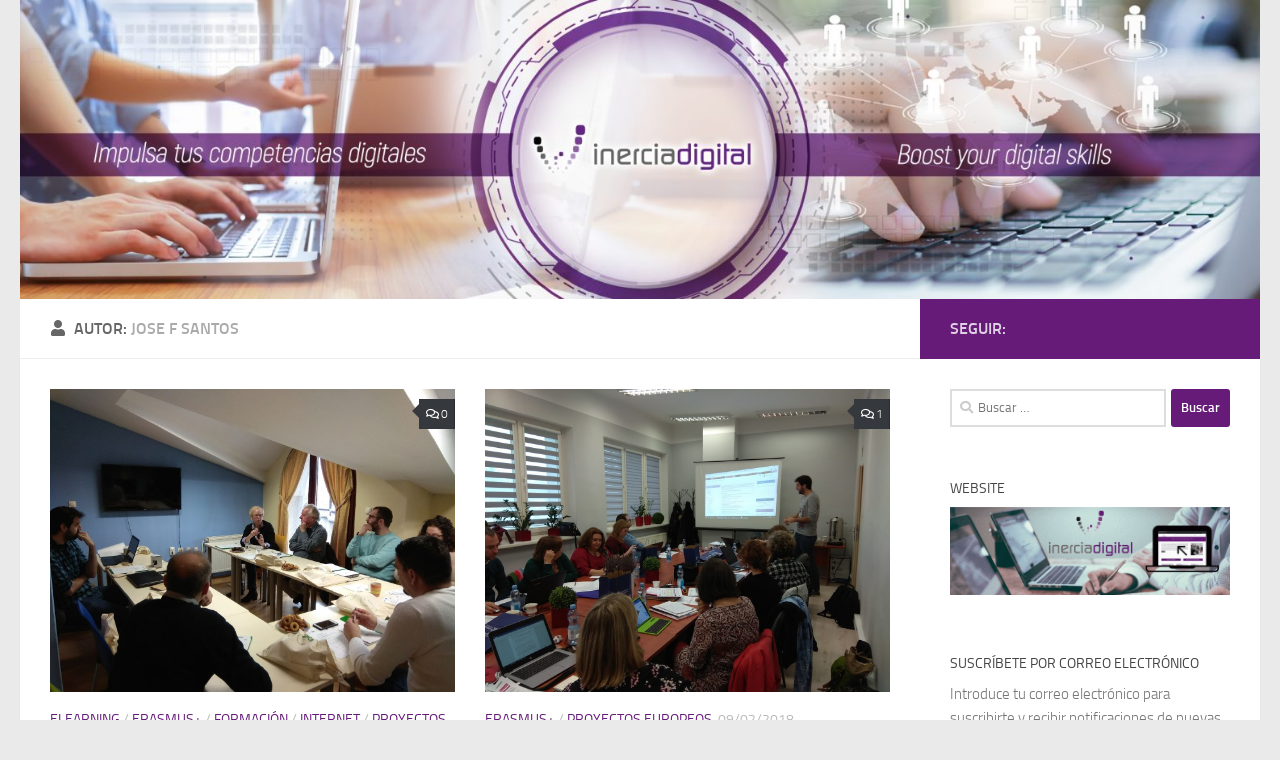

--- FILE ---
content_type: text/html; charset=UTF-8
request_url: https://blog.inerciadigital.com/author/jose-f/
body_size: 18717
content:
<!DOCTYPE html>
<html class="no-js" lang="es">
<head>
  <meta charset="UTF-8">
  <meta name="viewport" content="width=device-width, initial-scale=1.0">
  <link rel="profile" href="https://gmpg.org/xfn/11" />
  <link rel="pingback" href="https://blog.inerciadigital.com/xmlrpc.php">

  <meta name='robots' content='index, follow, max-image-preview:large, max-snippet:-1, max-video-preview:-1' />
	<style>img:is([sizes="auto" i], [sizes^="auto," i]) { contain-intrinsic-size: 3000px 1500px }</style>
	<script>document.documentElement.className = document.documentElement.className.replace("no-js","js");</script>
<!-- Jetpack Site Verification Tags -->
<meta name="google-site-verification" content="Lz3EYzZ1c3Z9IGN3vu_8bh3g7pdm_IQooiG7cK7_ugs" />

	<!-- This site is optimized with the Yoast SEO plugin v26.7 - https://yoast.com/wordpress/plugins/seo/ -->
	<title>Jose F Santos, autor en Inercia Digital</title>
	<link rel="canonical" href="https://blog.inerciadigital.com/author/jose-f/" />
	<meta property="og:locale" content="es_ES" />
	<meta property="og:type" content="profile" />
	<meta property="og:title" content="Jose F Santos, autor en Inercia Digital" />
	<meta property="og:url" content="https://blog.inerciadigital.com/author/jose-f/" />
	<meta property="og:site_name" content="Inercia Digital" />
	<meta property="og:image" content="https://secure.gravatar.com/avatar/346fe04d4a6df81930d6de835e8361af?s=500&d=mm&r=g" />
	<meta name="twitter:card" content="summary_large_image" />
	<script type="application/ld+json" class="yoast-schema-graph">{"@context":"https://schema.org","@graph":[{"@type":"ProfilePage","@id":"https://blog.inerciadigital.com/author/jose-f/","url":"https://blog.inerciadigital.com/author/jose-f/","name":"Jose F Santos, autor en Inercia Digital","isPartOf":{"@id":"https://blog.inerciadigital.com/#website"},"primaryImageOfPage":{"@id":"https://blog.inerciadigital.com/author/jose-f/#primaryimage"},"image":{"@id":"https://blog.inerciadigital.com/author/jose-f/#primaryimage"},"thumbnailUrl":"https://blog.inerciadigital.com/wp-content/uploads/2018/02/WhatsApp-Image-2018-02-08-at-08.23.27.jpg","breadcrumb":{"@id":"https://blog.inerciadigital.com/author/jose-f/#breadcrumb"},"inLanguage":"es","potentialAction":[{"@type":"ReadAction","target":["https://blog.inerciadigital.com/author/jose-f/"]}]},{"@type":"ImageObject","inLanguage":"es","@id":"https://blog.inerciadigital.com/author/jose-f/#primaryimage","url":"https://blog.inerciadigital.com/wp-content/uploads/2018/02/WhatsApp-Image-2018-02-08-at-08.23.27.jpg","contentUrl":"https://blog.inerciadigital.com/wp-content/uploads/2018/02/WhatsApp-Image-2018-02-08-at-08.23.27.jpg","width":1263,"height":947},{"@type":"BreadcrumbList","@id":"https://blog.inerciadigital.com/author/jose-f/#breadcrumb","itemListElement":[{"@type":"ListItem","position":1,"name":"Portada","item":"https://blog.inerciadigital.com/"},{"@type":"ListItem","position":2,"name":"Archivo de Jose F Santos"}]},{"@type":"WebSite","@id":"https://blog.inerciadigital.com/#website","url":"https://blog.inerciadigital.com/","name":"Inercia Digital","description":"Blog de Inercia Digital","publisher":{"@id":"https://blog.inerciadigital.com/#organization"},"potentialAction":[{"@type":"SearchAction","target":{"@type":"EntryPoint","urlTemplate":"https://blog.inerciadigital.com/?s={search_term_string}"},"query-input":{"@type":"PropertyValueSpecification","valueRequired":true,"valueName":"search_term_string"}}],"inLanguage":"es"},{"@type":"Organization","@id":"https://blog.inerciadigital.com/#organization","name":"Inercia Digital","url":"https://blog.inerciadigital.com/","logo":{"@type":"ImageObject","inLanguage":"es","@id":"https://blog.inerciadigital.com/#/schema/logo/image/","url":"https://blog.inerciadigital.com/wp-content/uploads/2017/01/logo-Inercia-Digital-Vertical.jpg","contentUrl":"https://blog.inerciadigital.com/wp-content/uploads/2017/01/logo-Inercia-Digital-Vertical.jpg","width":6899,"height":4299,"caption":"Inercia Digital"},"image":{"@id":"https://blog.inerciadigital.com/#/schema/logo/image/"},"sameAs":["https://www.facebook.com/inerciadigital/","https://www.instagram.com/inerciadigital.s.l/"]},{"@type":"Person","@id":"https://blog.inerciadigital.com/#/schema/person/706396086158b7db3de0d16041433b62","name":"Jose F Santos","image":{"@type":"ImageObject","inLanguage":"es","@id":"https://blog.inerciadigital.com/#/schema/person/image/","url":"https://secure.gravatar.com/avatar/53c561c0102d102ec2a3b376b581602c0a3276f999fad2773fe62c26e67a4937?s=96&d=mm&r=g","contentUrl":"https://secure.gravatar.com/avatar/53c561c0102d102ec2a3b376b581602c0a3276f999fad2773fe62c26e67a4937?s=96&d=mm&r=g","caption":"Jose F Santos"},"description":"Jose F Santos Project Coordinator at Inercia Digital S.L. De vez en cuando dejo de aprender, aunque últimamente no tengo tiempo. josefranciscosantos (arroba) inerciadigital.com","mainEntityOfPage":{"@id":"https://blog.inerciadigital.com/author/jose-f/"}}]}</script>
	<!-- / Yoast SEO plugin. -->


<link rel='dns-prefetch' href='//www.googletagmanager.com' />
<link rel='dns-prefetch' href='//stats.wp.com' />
<link rel="alternate" type="application/rss+xml" title="Inercia Digital &raquo; Feed" href="https://blog.inerciadigital.com/feed/" />
<link rel="alternate" type="application/rss+xml" title="Inercia Digital &raquo; Feed de los comentarios" href="https://blog.inerciadigital.com/comments/feed/" />
<link rel="alternate" type="application/rss+xml" title="Inercia Digital &raquo; Feed de entradas de Jose F Santos" href="https://blog.inerciadigital.com/author/jose-f/feed/" />
<script>
window._wpemojiSettings = {"baseUrl":"https:\/\/s.w.org\/images\/core\/emoji\/16.0.1\/72x72\/","ext":".png","svgUrl":"https:\/\/s.w.org\/images\/core\/emoji\/16.0.1\/svg\/","svgExt":".svg","source":{"concatemoji":"https:\/\/blog.inerciadigital.com\/wp-includes\/js\/wp-emoji-release.min.js?ver=6.8.3"}};
/*! This file is auto-generated */
!function(s,n){var o,i,e;function c(e){try{var t={supportTests:e,timestamp:(new Date).valueOf()};sessionStorage.setItem(o,JSON.stringify(t))}catch(e){}}function p(e,t,n){e.clearRect(0,0,e.canvas.width,e.canvas.height),e.fillText(t,0,0);var t=new Uint32Array(e.getImageData(0,0,e.canvas.width,e.canvas.height).data),a=(e.clearRect(0,0,e.canvas.width,e.canvas.height),e.fillText(n,0,0),new Uint32Array(e.getImageData(0,0,e.canvas.width,e.canvas.height).data));return t.every(function(e,t){return e===a[t]})}function u(e,t){e.clearRect(0,0,e.canvas.width,e.canvas.height),e.fillText(t,0,0);for(var n=e.getImageData(16,16,1,1),a=0;a<n.data.length;a++)if(0!==n.data[a])return!1;return!0}function f(e,t,n,a){switch(t){case"flag":return n(e,"\ud83c\udff3\ufe0f\u200d\u26a7\ufe0f","\ud83c\udff3\ufe0f\u200b\u26a7\ufe0f")?!1:!n(e,"\ud83c\udde8\ud83c\uddf6","\ud83c\udde8\u200b\ud83c\uddf6")&&!n(e,"\ud83c\udff4\udb40\udc67\udb40\udc62\udb40\udc65\udb40\udc6e\udb40\udc67\udb40\udc7f","\ud83c\udff4\u200b\udb40\udc67\u200b\udb40\udc62\u200b\udb40\udc65\u200b\udb40\udc6e\u200b\udb40\udc67\u200b\udb40\udc7f");case"emoji":return!a(e,"\ud83e\udedf")}return!1}function g(e,t,n,a){var r="undefined"!=typeof WorkerGlobalScope&&self instanceof WorkerGlobalScope?new OffscreenCanvas(300,150):s.createElement("canvas"),o=r.getContext("2d",{willReadFrequently:!0}),i=(o.textBaseline="top",o.font="600 32px Arial",{});return e.forEach(function(e){i[e]=t(o,e,n,a)}),i}function t(e){var t=s.createElement("script");t.src=e,t.defer=!0,s.head.appendChild(t)}"undefined"!=typeof Promise&&(o="wpEmojiSettingsSupports",i=["flag","emoji"],n.supports={everything:!0,everythingExceptFlag:!0},e=new Promise(function(e){s.addEventListener("DOMContentLoaded",e,{once:!0})}),new Promise(function(t){var n=function(){try{var e=JSON.parse(sessionStorage.getItem(o));if("object"==typeof e&&"number"==typeof e.timestamp&&(new Date).valueOf()<e.timestamp+604800&&"object"==typeof e.supportTests)return e.supportTests}catch(e){}return null}();if(!n){if("undefined"!=typeof Worker&&"undefined"!=typeof OffscreenCanvas&&"undefined"!=typeof URL&&URL.createObjectURL&&"undefined"!=typeof Blob)try{var e="postMessage("+g.toString()+"("+[JSON.stringify(i),f.toString(),p.toString(),u.toString()].join(",")+"));",a=new Blob([e],{type:"text/javascript"}),r=new Worker(URL.createObjectURL(a),{name:"wpTestEmojiSupports"});return void(r.onmessage=function(e){c(n=e.data),r.terminate(),t(n)})}catch(e){}c(n=g(i,f,p,u))}t(n)}).then(function(e){for(var t in e)n.supports[t]=e[t],n.supports.everything=n.supports.everything&&n.supports[t],"flag"!==t&&(n.supports.everythingExceptFlag=n.supports.everythingExceptFlag&&n.supports[t]);n.supports.everythingExceptFlag=n.supports.everythingExceptFlag&&!n.supports.flag,n.DOMReady=!1,n.readyCallback=function(){n.DOMReady=!0}}).then(function(){return e}).then(function(){var e;n.supports.everything||(n.readyCallback(),(e=n.source||{}).concatemoji?t(e.concatemoji):e.wpemoji&&e.twemoji&&(t(e.twemoji),t(e.wpemoji)))}))}((window,document),window._wpemojiSettings);
</script>
<style id='wp-emoji-styles-inline-css'>

	img.wp-smiley, img.emoji {
		display: inline !important;
		border: none !important;
		box-shadow: none !important;
		height: 1em !important;
		width: 1em !important;
		margin: 0 0.07em !important;
		vertical-align: -0.1em !important;
		background: none !important;
		padding: 0 !important;
	}
</style>
<link rel='stylesheet' id='wp-block-library-css' href='https://blog.inerciadigital.com/wp-includes/css/dist/block-library/style.min.css?ver=6.8.3' media='all' />
<style id='classic-theme-styles-inline-css'>
/*! This file is auto-generated */
.wp-block-button__link{color:#fff;background-color:#32373c;border-radius:9999px;box-shadow:none;text-decoration:none;padding:calc(.667em + 2px) calc(1.333em + 2px);font-size:1.125em}.wp-block-file__button{background:#32373c;color:#fff;text-decoration:none}
</style>
<link rel='stylesheet' id='mediaelement-css' href='https://blog.inerciadigital.com/wp-includes/js/mediaelement/mediaelementplayer-legacy.min.css?ver=4.2.17' media='all' />
<link rel='stylesheet' id='wp-mediaelement-css' href='https://blog.inerciadigital.com/wp-includes/js/mediaelement/wp-mediaelement.min.css?ver=6.8.3' media='all' />
<style id='jetpack-sharing-buttons-style-inline-css'>
.jetpack-sharing-buttons__services-list{display:flex;flex-direction:row;flex-wrap:wrap;gap:0;list-style-type:none;margin:5px;padding:0}.jetpack-sharing-buttons__services-list.has-small-icon-size{font-size:12px}.jetpack-sharing-buttons__services-list.has-normal-icon-size{font-size:16px}.jetpack-sharing-buttons__services-list.has-large-icon-size{font-size:24px}.jetpack-sharing-buttons__services-list.has-huge-icon-size{font-size:36px}@media print{.jetpack-sharing-buttons__services-list{display:none!important}}.editor-styles-wrapper .wp-block-jetpack-sharing-buttons{gap:0;padding-inline-start:0}ul.jetpack-sharing-buttons__services-list.has-background{padding:1.25em 2.375em}
</style>
<style id='global-styles-inline-css'>
:root{--wp--preset--aspect-ratio--square: 1;--wp--preset--aspect-ratio--4-3: 4/3;--wp--preset--aspect-ratio--3-4: 3/4;--wp--preset--aspect-ratio--3-2: 3/2;--wp--preset--aspect-ratio--2-3: 2/3;--wp--preset--aspect-ratio--16-9: 16/9;--wp--preset--aspect-ratio--9-16: 9/16;--wp--preset--color--black: #000000;--wp--preset--color--cyan-bluish-gray: #abb8c3;--wp--preset--color--white: #ffffff;--wp--preset--color--pale-pink: #f78da7;--wp--preset--color--vivid-red: #cf2e2e;--wp--preset--color--luminous-vivid-orange: #ff6900;--wp--preset--color--luminous-vivid-amber: #fcb900;--wp--preset--color--light-green-cyan: #7bdcb5;--wp--preset--color--vivid-green-cyan: #00d084;--wp--preset--color--pale-cyan-blue: #8ed1fc;--wp--preset--color--vivid-cyan-blue: #0693e3;--wp--preset--color--vivid-purple: #9b51e0;--wp--preset--gradient--vivid-cyan-blue-to-vivid-purple: linear-gradient(135deg,rgba(6,147,227,1) 0%,rgb(155,81,224) 100%);--wp--preset--gradient--light-green-cyan-to-vivid-green-cyan: linear-gradient(135deg,rgb(122,220,180) 0%,rgb(0,208,130) 100%);--wp--preset--gradient--luminous-vivid-amber-to-luminous-vivid-orange: linear-gradient(135deg,rgba(252,185,0,1) 0%,rgba(255,105,0,1) 100%);--wp--preset--gradient--luminous-vivid-orange-to-vivid-red: linear-gradient(135deg,rgba(255,105,0,1) 0%,rgb(207,46,46) 100%);--wp--preset--gradient--very-light-gray-to-cyan-bluish-gray: linear-gradient(135deg,rgb(238,238,238) 0%,rgb(169,184,195) 100%);--wp--preset--gradient--cool-to-warm-spectrum: linear-gradient(135deg,rgb(74,234,220) 0%,rgb(151,120,209) 20%,rgb(207,42,186) 40%,rgb(238,44,130) 60%,rgb(251,105,98) 80%,rgb(254,248,76) 100%);--wp--preset--gradient--blush-light-purple: linear-gradient(135deg,rgb(255,206,236) 0%,rgb(152,150,240) 100%);--wp--preset--gradient--blush-bordeaux: linear-gradient(135deg,rgb(254,205,165) 0%,rgb(254,45,45) 50%,rgb(107,0,62) 100%);--wp--preset--gradient--luminous-dusk: linear-gradient(135deg,rgb(255,203,112) 0%,rgb(199,81,192) 50%,rgb(65,88,208) 100%);--wp--preset--gradient--pale-ocean: linear-gradient(135deg,rgb(255,245,203) 0%,rgb(182,227,212) 50%,rgb(51,167,181) 100%);--wp--preset--gradient--electric-grass: linear-gradient(135deg,rgb(202,248,128) 0%,rgb(113,206,126) 100%);--wp--preset--gradient--midnight: linear-gradient(135deg,rgb(2,3,129) 0%,rgb(40,116,252) 100%);--wp--preset--font-size--small: 13px;--wp--preset--font-size--medium: 20px;--wp--preset--font-size--large: 36px;--wp--preset--font-size--x-large: 42px;--wp--preset--spacing--20: 0.44rem;--wp--preset--spacing--30: 0.67rem;--wp--preset--spacing--40: 1rem;--wp--preset--spacing--50: 1.5rem;--wp--preset--spacing--60: 2.25rem;--wp--preset--spacing--70: 3.38rem;--wp--preset--spacing--80: 5.06rem;--wp--preset--shadow--natural: 6px 6px 9px rgba(0, 0, 0, 0.2);--wp--preset--shadow--deep: 12px 12px 50px rgba(0, 0, 0, 0.4);--wp--preset--shadow--sharp: 6px 6px 0px rgba(0, 0, 0, 0.2);--wp--preset--shadow--outlined: 6px 6px 0px -3px rgba(255, 255, 255, 1), 6px 6px rgba(0, 0, 0, 1);--wp--preset--shadow--crisp: 6px 6px 0px rgba(0, 0, 0, 1);}:where(.is-layout-flex){gap: 0.5em;}:where(.is-layout-grid){gap: 0.5em;}body .is-layout-flex{display: flex;}.is-layout-flex{flex-wrap: wrap;align-items: center;}.is-layout-flex > :is(*, div){margin: 0;}body .is-layout-grid{display: grid;}.is-layout-grid > :is(*, div){margin: 0;}:where(.wp-block-columns.is-layout-flex){gap: 2em;}:where(.wp-block-columns.is-layout-grid){gap: 2em;}:where(.wp-block-post-template.is-layout-flex){gap: 1.25em;}:where(.wp-block-post-template.is-layout-grid){gap: 1.25em;}.has-black-color{color: var(--wp--preset--color--black) !important;}.has-cyan-bluish-gray-color{color: var(--wp--preset--color--cyan-bluish-gray) !important;}.has-white-color{color: var(--wp--preset--color--white) !important;}.has-pale-pink-color{color: var(--wp--preset--color--pale-pink) !important;}.has-vivid-red-color{color: var(--wp--preset--color--vivid-red) !important;}.has-luminous-vivid-orange-color{color: var(--wp--preset--color--luminous-vivid-orange) !important;}.has-luminous-vivid-amber-color{color: var(--wp--preset--color--luminous-vivid-amber) !important;}.has-light-green-cyan-color{color: var(--wp--preset--color--light-green-cyan) !important;}.has-vivid-green-cyan-color{color: var(--wp--preset--color--vivid-green-cyan) !important;}.has-pale-cyan-blue-color{color: var(--wp--preset--color--pale-cyan-blue) !important;}.has-vivid-cyan-blue-color{color: var(--wp--preset--color--vivid-cyan-blue) !important;}.has-vivid-purple-color{color: var(--wp--preset--color--vivid-purple) !important;}.has-black-background-color{background-color: var(--wp--preset--color--black) !important;}.has-cyan-bluish-gray-background-color{background-color: var(--wp--preset--color--cyan-bluish-gray) !important;}.has-white-background-color{background-color: var(--wp--preset--color--white) !important;}.has-pale-pink-background-color{background-color: var(--wp--preset--color--pale-pink) !important;}.has-vivid-red-background-color{background-color: var(--wp--preset--color--vivid-red) !important;}.has-luminous-vivid-orange-background-color{background-color: var(--wp--preset--color--luminous-vivid-orange) !important;}.has-luminous-vivid-amber-background-color{background-color: var(--wp--preset--color--luminous-vivid-amber) !important;}.has-light-green-cyan-background-color{background-color: var(--wp--preset--color--light-green-cyan) !important;}.has-vivid-green-cyan-background-color{background-color: var(--wp--preset--color--vivid-green-cyan) !important;}.has-pale-cyan-blue-background-color{background-color: var(--wp--preset--color--pale-cyan-blue) !important;}.has-vivid-cyan-blue-background-color{background-color: var(--wp--preset--color--vivid-cyan-blue) !important;}.has-vivid-purple-background-color{background-color: var(--wp--preset--color--vivid-purple) !important;}.has-black-border-color{border-color: var(--wp--preset--color--black) !important;}.has-cyan-bluish-gray-border-color{border-color: var(--wp--preset--color--cyan-bluish-gray) !important;}.has-white-border-color{border-color: var(--wp--preset--color--white) !important;}.has-pale-pink-border-color{border-color: var(--wp--preset--color--pale-pink) !important;}.has-vivid-red-border-color{border-color: var(--wp--preset--color--vivid-red) !important;}.has-luminous-vivid-orange-border-color{border-color: var(--wp--preset--color--luminous-vivid-orange) !important;}.has-luminous-vivid-amber-border-color{border-color: var(--wp--preset--color--luminous-vivid-amber) !important;}.has-light-green-cyan-border-color{border-color: var(--wp--preset--color--light-green-cyan) !important;}.has-vivid-green-cyan-border-color{border-color: var(--wp--preset--color--vivid-green-cyan) !important;}.has-pale-cyan-blue-border-color{border-color: var(--wp--preset--color--pale-cyan-blue) !important;}.has-vivid-cyan-blue-border-color{border-color: var(--wp--preset--color--vivid-cyan-blue) !important;}.has-vivid-purple-border-color{border-color: var(--wp--preset--color--vivid-purple) !important;}.has-vivid-cyan-blue-to-vivid-purple-gradient-background{background: var(--wp--preset--gradient--vivid-cyan-blue-to-vivid-purple) !important;}.has-light-green-cyan-to-vivid-green-cyan-gradient-background{background: var(--wp--preset--gradient--light-green-cyan-to-vivid-green-cyan) !important;}.has-luminous-vivid-amber-to-luminous-vivid-orange-gradient-background{background: var(--wp--preset--gradient--luminous-vivid-amber-to-luminous-vivid-orange) !important;}.has-luminous-vivid-orange-to-vivid-red-gradient-background{background: var(--wp--preset--gradient--luminous-vivid-orange-to-vivid-red) !important;}.has-very-light-gray-to-cyan-bluish-gray-gradient-background{background: var(--wp--preset--gradient--very-light-gray-to-cyan-bluish-gray) !important;}.has-cool-to-warm-spectrum-gradient-background{background: var(--wp--preset--gradient--cool-to-warm-spectrum) !important;}.has-blush-light-purple-gradient-background{background: var(--wp--preset--gradient--blush-light-purple) !important;}.has-blush-bordeaux-gradient-background{background: var(--wp--preset--gradient--blush-bordeaux) !important;}.has-luminous-dusk-gradient-background{background: var(--wp--preset--gradient--luminous-dusk) !important;}.has-pale-ocean-gradient-background{background: var(--wp--preset--gradient--pale-ocean) !important;}.has-electric-grass-gradient-background{background: var(--wp--preset--gradient--electric-grass) !important;}.has-midnight-gradient-background{background: var(--wp--preset--gradient--midnight) !important;}.has-small-font-size{font-size: var(--wp--preset--font-size--small) !important;}.has-medium-font-size{font-size: var(--wp--preset--font-size--medium) !important;}.has-large-font-size{font-size: var(--wp--preset--font-size--large) !important;}.has-x-large-font-size{font-size: var(--wp--preset--font-size--x-large) !important;}
:where(.wp-block-post-template.is-layout-flex){gap: 1.25em;}:where(.wp-block-post-template.is-layout-grid){gap: 1.25em;}
:where(.wp-block-columns.is-layout-flex){gap: 2em;}:where(.wp-block-columns.is-layout-grid){gap: 2em;}
:root :where(.wp-block-pullquote){font-size: 1.5em;line-height: 1.6;}
</style>
<link rel='stylesheet' id='ts_fab_css-css' href='https://blog.inerciadigital.com/wp-content/plugins/fancier-author-box/css/ts-fab.min.css?ver=1.4' media='all' />
<link rel='stylesheet' id='hueman-main-style-css' href='https://blog.inerciadigital.com/wp-content/themes/hueman/assets/front/css/main.min.css?ver=3.7.27' media='all' />
<style id='hueman-main-style-inline-css'>
body { font-size:1.00rem; }@media only screen and (min-width: 720px) {
        .nav > li { font-size:1.00rem; }
      }::selection { background-color: #661b79; }
::-moz-selection { background-color: #661b79; }a,a>span.hu-external::after,.themeform label .required,#flexslider-featured .flex-direction-nav .flex-next:hover,#flexslider-featured .flex-direction-nav .flex-prev:hover,.post-hover:hover .post-title a,.post-title a:hover,.sidebar.s1 .post-nav li a:hover i,.content .post-nav li a:hover i,.post-related a:hover,.sidebar.s1 .widget_rss ul li a,#footer .widget_rss ul li a,.sidebar.s1 .widget_calendar a,#footer .widget_calendar a,.sidebar.s1 .alx-tab .tab-item-category a,.sidebar.s1 .alx-posts .post-item-category a,.sidebar.s1 .alx-tab li:hover .tab-item-title a,.sidebar.s1 .alx-tab li:hover .tab-item-comment a,.sidebar.s1 .alx-posts li:hover .post-item-title a,#footer .alx-tab .tab-item-category a,#footer .alx-posts .post-item-category a,#footer .alx-tab li:hover .tab-item-title a,#footer .alx-tab li:hover .tab-item-comment a,#footer .alx-posts li:hover .post-item-title a,.comment-tabs li.active a,.comment-awaiting-moderation,.child-menu a:hover,.child-menu .current_page_item > a,.wp-pagenavi a{ color: #661b79; }input[type="submit"],.themeform button[type="submit"],.sidebar.s1 .sidebar-top,.sidebar.s1 .sidebar-toggle,#flexslider-featured .flex-control-nav li a.flex-active,.post-tags a:hover,.sidebar.s1 .widget_calendar caption,#footer .widget_calendar caption,.author-bio .bio-avatar:after,.commentlist li.bypostauthor > .comment-body:after,.commentlist li.comment-author-admin > .comment-body:after{ background-color: #661b79; }.post-format .format-container { border-color: #661b79; }.sidebar.s1 .alx-tabs-nav li.active a,#footer .alx-tabs-nav li.active a,.comment-tabs li.active a,.wp-pagenavi a:hover,.wp-pagenavi a:active,.wp-pagenavi span.current{ border-bottom-color: #661b79!important; }.sidebar.s2 .post-nav li a:hover i,
.sidebar.s2 .widget_rss ul li a,
.sidebar.s2 .widget_calendar a,
.sidebar.s2 .alx-tab .tab-item-category a,
.sidebar.s2 .alx-posts .post-item-category a,
.sidebar.s2 .alx-tab li:hover .tab-item-title a,
.sidebar.s2 .alx-tab li:hover .tab-item-comment a,
.sidebar.s2 .alx-posts li:hover .post-item-title a { color: #35383c; }
.sidebar.s2 .sidebar-top,.sidebar.s2 .sidebar-toggle,.post-comments,.jp-play-bar,.jp-volume-bar-value,.sidebar.s2 .widget_calendar caption{ background-color: #35383c; }.sidebar.s2 .alx-tabs-nav li.active a { border-bottom-color: #35383c; }
.post-comments::before { border-right-color: #35383c; }
      #header { background-color: #eaeaea; }
@media only screen and (min-width: 720px) {
  #nav-header .nav ul { background-color: #eaeaea; }
}
        #header #nav-mobile { background-color: #33363b; }.is-scrolled #header #nav-mobile { background-color: #33363b; background-color: rgba(51,54,59,0.90) }#nav-header.nav-container, #main-header-search .search-expand { background-color: #33363b; }
@media only screen and (min-width: 720px) {
  #nav-header .nav ul { background-color: #33363b; }
}
        .sidebar.expanding, .sidebar.collapsing, .sidebar .sidebar-content, .sidebar .sidebar-toggle, .container-inner > .main::before,.container-inner > .main::after { background-color: #ffffff; }@media only screen and (min-width: 480px) and (max-width: 1200px) { .s2.expanded { background-color: #ffffff; } }@media only screen and (min-width: 480px) and (max-width: 960px) { .s1.expanded { background-color: #ffffff; } }body { background-color: #eaeaea; }
</style>
<link rel='stylesheet' id='hueman-font-awesome-css' href='https://blog.inerciadigital.com/wp-content/themes/hueman/assets/front/css/font-awesome.min.css?ver=3.7.27' media='all' />
<style id='jetpack_facebook_likebox-inline-css'>
.widget_facebook_likebox {
	overflow: hidden;
}

</style>
<link rel='stylesheet' id='jetpack-subscriptions-css' href='https://blog.inerciadigital.com/wp-content/plugins/jetpack/_inc/build/subscriptions/subscriptions.min.css?ver=15.4' media='all' />
<script src="https://blog.inerciadigital.com/wp-includes/js/jquery/jquery.min.js?ver=3.7.1" id="jquery-core-js"></script>
<script src="https://blog.inerciadigital.com/wp-includes/js/jquery/jquery-migrate.min.js?ver=3.4.1" id="jquery-migrate-js"></script>
<script src="https://blog.inerciadigital.com/wp-content/plugins/fancier-author-box/js/ts-fab.min.js?ver=1.4" id="ts_fab_js-js"></script>

<!-- Fragmento de código de la etiqueta de Google (gtag.js) añadida por Site Kit -->
<!-- Fragmento de código de Google Analytics añadido por Site Kit -->
<script src="https://www.googletagmanager.com/gtag/js?id=G-42073SS13L" id="google_gtagjs-js" async></script>
<script id="google_gtagjs-js-after">
window.dataLayer = window.dataLayer || [];function gtag(){dataLayer.push(arguments);}
gtag("set","linker",{"domains":["blog.inerciadigital.com"]});
gtag("js", new Date());
gtag("set", "developer_id.dZTNiMT", true);
gtag("config", "G-42073SS13L");
</script>
<link rel="https://api.w.org/" href="https://blog.inerciadigital.com/wp-json/" /><link rel="alternate" title="JSON" type="application/json" href="https://blog.inerciadigital.com/wp-json/wp/v2/users/757" /><link rel="EditURI" type="application/rsd+xml" title="RSD" href="https://blog.inerciadigital.com/xmlrpc.php?rsd" />
<meta name="generator" content="WordPress 6.8.3" />
<meta name="generator" content="Site Kit by Google 1.170.0" />	<style>img#wpstats{display:none}</style>
		    <link rel="preload" as="font" type="font/woff2" href="https://blog.inerciadigital.com/wp-content/themes/hueman/assets/front/webfonts/fa-brands-400.woff2?v=5.15.2" crossorigin="anonymous"/>
    <link rel="preload" as="font" type="font/woff2" href="https://blog.inerciadigital.com/wp-content/themes/hueman/assets/front/webfonts/fa-regular-400.woff2?v=5.15.2" crossorigin="anonymous"/>
    <link rel="preload" as="font" type="font/woff2" href="https://blog.inerciadigital.com/wp-content/themes/hueman/assets/front/webfonts/fa-solid-900.woff2?v=5.15.2" crossorigin="anonymous"/>
  <link rel="preload" as="font" type="font/woff" href="https://blog.inerciadigital.com/wp-content/themes/hueman/assets/front/fonts/titillium-light-webfont.woff" crossorigin="anonymous"/>
<link rel="preload" as="font" type="font/woff" href="https://blog.inerciadigital.com/wp-content/themes/hueman/assets/front/fonts/titillium-lightitalic-webfont.woff" crossorigin="anonymous"/>
<link rel="preload" as="font" type="font/woff" href="https://blog.inerciadigital.com/wp-content/themes/hueman/assets/front/fonts/titillium-regular-webfont.woff" crossorigin="anonymous"/>
<link rel="preload" as="font" type="font/woff" href="https://blog.inerciadigital.com/wp-content/themes/hueman/assets/front/fonts/titillium-regularitalic-webfont.woff" crossorigin="anonymous"/>
<link rel="preload" as="font" type="font/woff" href="https://blog.inerciadigital.com/wp-content/themes/hueman/assets/front/fonts/titillium-semibold-webfont.woff" crossorigin="anonymous"/>
<style>
  /*  base : fonts
/* ------------------------------------ */
body { font-family: "Titillium", Arial, sans-serif; }
@font-face {
  font-family: 'Titillium';
  src: url('https://blog.inerciadigital.com/wp-content/themes/hueman/assets/front/fonts/titillium-light-webfont.eot');
  src: url('https://blog.inerciadigital.com/wp-content/themes/hueman/assets/front/fonts/titillium-light-webfont.svg#titillium-light-webfont') format('svg'),
     url('https://blog.inerciadigital.com/wp-content/themes/hueman/assets/front/fonts/titillium-light-webfont.eot?#iefix') format('embedded-opentype'),
     url('https://blog.inerciadigital.com/wp-content/themes/hueman/assets/front/fonts/titillium-light-webfont.woff') format('woff'),
     url('https://blog.inerciadigital.com/wp-content/themes/hueman/assets/front/fonts/titillium-light-webfont.ttf') format('truetype');
  font-weight: 300;
  font-style: normal;
}
@font-face {
  font-family: 'Titillium';
  src: url('https://blog.inerciadigital.com/wp-content/themes/hueman/assets/front/fonts/titillium-lightitalic-webfont.eot');
  src: url('https://blog.inerciadigital.com/wp-content/themes/hueman/assets/front/fonts/titillium-lightitalic-webfont.svg#titillium-lightitalic-webfont') format('svg'),
     url('https://blog.inerciadigital.com/wp-content/themes/hueman/assets/front/fonts/titillium-lightitalic-webfont.eot?#iefix') format('embedded-opentype'),
     url('https://blog.inerciadigital.com/wp-content/themes/hueman/assets/front/fonts/titillium-lightitalic-webfont.woff') format('woff'),
     url('https://blog.inerciadigital.com/wp-content/themes/hueman/assets/front/fonts/titillium-lightitalic-webfont.ttf') format('truetype');
  font-weight: 300;
  font-style: italic;
}
@font-face {
  font-family: 'Titillium';
  src: url('https://blog.inerciadigital.com/wp-content/themes/hueman/assets/front/fonts/titillium-regular-webfont.eot');
  src: url('https://blog.inerciadigital.com/wp-content/themes/hueman/assets/front/fonts/titillium-regular-webfont.svg#titillium-regular-webfont') format('svg'),
     url('https://blog.inerciadigital.com/wp-content/themes/hueman/assets/front/fonts/titillium-regular-webfont.eot?#iefix') format('embedded-opentype'),
     url('https://blog.inerciadigital.com/wp-content/themes/hueman/assets/front/fonts/titillium-regular-webfont.woff') format('woff'),
     url('https://blog.inerciadigital.com/wp-content/themes/hueman/assets/front/fonts/titillium-regular-webfont.ttf') format('truetype');
  font-weight: 400;
  font-style: normal;
}
@font-face {
  font-family: 'Titillium';
  src: url('https://blog.inerciadigital.com/wp-content/themes/hueman/assets/front/fonts/titillium-regularitalic-webfont.eot');
  src: url('https://blog.inerciadigital.com/wp-content/themes/hueman/assets/front/fonts/titillium-regularitalic-webfont.svg#titillium-regular-webfont') format('svg'),
     url('https://blog.inerciadigital.com/wp-content/themes/hueman/assets/front/fonts/titillium-regularitalic-webfont.eot?#iefix') format('embedded-opentype'),
     url('https://blog.inerciadigital.com/wp-content/themes/hueman/assets/front/fonts/titillium-regularitalic-webfont.woff') format('woff'),
     url('https://blog.inerciadigital.com/wp-content/themes/hueman/assets/front/fonts/titillium-regularitalic-webfont.ttf') format('truetype');
  font-weight: 400;
  font-style: italic;
}
@font-face {
    font-family: 'Titillium';
    src: url('https://blog.inerciadigital.com/wp-content/themes/hueman/assets/front/fonts/titillium-semibold-webfont.eot');
    src: url('https://blog.inerciadigital.com/wp-content/themes/hueman/assets/front/fonts/titillium-semibold-webfont.svg#titillium-semibold-webfont') format('svg'),
         url('https://blog.inerciadigital.com/wp-content/themes/hueman/assets/front/fonts/titillium-semibold-webfont.eot?#iefix') format('embedded-opentype'),
         url('https://blog.inerciadigital.com/wp-content/themes/hueman/assets/front/fonts/titillium-semibold-webfont.woff') format('woff'),
         url('https://blog.inerciadigital.com/wp-content/themes/hueman/assets/front/fonts/titillium-semibold-webfont.ttf') format('truetype');
  font-weight: 600;
  font-style: normal;
}
</style>
  <!--[if lt IE 9]>
<script src="https://blog.inerciadigital.com/wp-content/themes/hueman/assets/front/js/ie/html5shiv-printshiv.min.js"></script>
<script src="https://blog.inerciadigital.com/wp-content/themes/hueman/assets/front/js/ie/selectivizr.js"></script>
<![endif]-->
<link rel="icon" href="https://blog.inerciadigital.com/wp-content/uploads/2017/12/25353609_1615580098485045_2750287467318311139_n.png" sizes="32x32" />
<link rel="icon" href="https://blog.inerciadigital.com/wp-content/uploads/2017/12/25353609_1615580098485045_2750287467318311139_n.png" sizes="192x192" />
<link rel="apple-touch-icon" href="https://blog.inerciadigital.com/wp-content/uploads/2017/12/25353609_1615580098485045_2750287467318311139_n.png" />
<meta name="msapplication-TileImage" content="https://blog.inerciadigital.com/wp-content/uploads/2017/12/25353609_1615580098485045_2750287467318311139_n.png" />
</head>

<body class="archive author author-jose-f author-757 wp-embed-responsive wp-theme-hueman col-2cl full-width mobile-sidebar-hide-s2 header-desktop-sticky header-mobile-sticky hueman-3-7-27 chrome">
<div id="wrapper">
  <a class="screen-reader-text skip-link" href="#content">Saltar al contenido</a>
  
  <header id="header" class="top-menu-mobile-on one-mobile-menu top_menu header-ads-desktop  topbar-transparent has-header-img">
        <nav class="nav-container group mobile-menu mobile-sticky no-menu-assigned" id="nav-mobile" data-menu-id="header-1">
  <div class="mobile-title-logo-in-header"></div>
        
                    <!-- <div class="ham__navbar-toggler collapsed" aria-expanded="false">
          <div class="ham__navbar-span-wrapper">
            <span class="ham-toggler-menu__span"></span>
          </div>
        </div> -->
        <button class="ham__navbar-toggler-two collapsed" title="Menu" aria-expanded="false">
          <span class="ham__navbar-span-wrapper">
            <span class="line line-1"></span>
            <span class="line line-2"></span>
            <span class="line line-3"></span>
          </span>
        </button>
            
      <div class="nav-text"></div>
      <div class="nav-wrap container">
                  <ul class="nav container-inner group mobile-search">
                            <li>
                  <form role="search" method="get" class="search-form" action="https://blog.inerciadigital.com/">
				<label>
					<span class="screen-reader-text">Buscar:</span>
					<input type="search" class="search-field" placeholder="Buscar &hellip;" value="" name="s" />
				</label>
				<input type="submit" class="search-submit" value="Buscar" />
			</form>                </li>
                      </ul>
                      </div>
</nav><!--/#nav-topbar-->  
  
  <div class="container group">
        <div class="container-inner">

                <div id="header-image-wrap">
              <div class="group hu-pad central-header-zone">
                                                  </div>

              <a href="https://blog.inerciadigital.com/" rel="home"><img src="https://blog.inerciadigital.com/wp-content/uploads/2021/04/homeOK-1.jpg" width="2560" height="617" alt="" class="new-site-image" srcset="https://blog.inerciadigital.com/wp-content/uploads/2021/04/homeOK-1.jpg 2560w, https://blog.inerciadigital.com/wp-content/uploads/2021/04/homeOK-1-300x72.jpg 300w, https://blog.inerciadigital.com/wp-content/uploads/2021/04/homeOK-1-1024x247.jpg 1024w, https://blog.inerciadigital.com/wp-content/uploads/2021/04/homeOK-1-768x185.jpg 768w, https://blog.inerciadigital.com/wp-content/uploads/2021/04/homeOK-1-1536x370.jpg 1536w, https://blog.inerciadigital.com/wp-content/uploads/2021/04/homeOK-1-2048x494.jpg 2048w" sizes="(max-width: 2560px) 100vw, 2560px" decoding="async" fetchpriority="high" /></a>          </div>
      
      
    </div><!--/.container-inner-->
      </div><!--/.container-->

</header><!--/#header-->
  
  <div class="container" id="page">
    <div class="container-inner">
            <div class="main">
        <div class="main-inner group">
          
              <main class="content" id="content">
              <div class="page-title hu-pad group">
          	    		<h1><i class="fas fa-user"></i>Autor: <span>Jose F Santos </span></h1>
    	
    </div><!--/.page-title-->
          <div class="hu-pad group">
            
  <div id="grid-wrapper" class="post-list group">
    <div class="post-row">        <article id="post-5909" class="group grid-item post-5909 post type-post status-publish format-standard has-post-thumbnail hentry category-elearning category-erasmus category-formacion category-internet category-proyectos-europeos tag-inerciadigital tag-e-learning tag-educacion tag-education tag-erasmus tag-european-projects tag-formacion tag-innovacion tag-internet-2 tag-projects tag-proyectos-europeos">
	<div class="post-inner post-hover">
      		<div class="post-thumbnail">
  			<a href="https://blog.inerciadigital.com/2018/02/14/quinto-encuentro-transnacional-del-proyecto-lifelonglearning-en-skopje-fifth-transnational-meeting-of-the-lifelonglearning-project-in-skopje/">
            				<img width="453" height="340" src="https://blog.inerciadigital.com/wp-content/uploads/2018/02/WhatsApp-Image-2018-02-08-at-08.23.27.jpg" class="attachment-thumb-large size-thumb-large wp-post-image" alt="" decoding="async" srcset="https://blog.inerciadigital.com/wp-content/uploads/2018/02/WhatsApp-Image-2018-02-08-at-08.23.27.jpg 1263w, https://blog.inerciadigital.com/wp-content/uploads/2018/02/WhatsApp-Image-2018-02-08-at-08.23.27-300x225.jpg 300w" sizes="(max-width: 453px) 100vw, 453px" />  				  				  				  			</a>
  			  				<a class="post-comments" href="https://blog.inerciadigital.com/2018/02/14/quinto-encuentro-transnacional-del-proyecto-lifelonglearning-en-skopje-fifth-transnational-meeting-of-the-lifelonglearning-project-in-skopje/#respond"><i class="far fa-comments"></i>0</a>
  			  		</div><!--/.post-thumbnail-->
          		<div class="post-meta group">
          			  <p class="post-category"><a href="https://blog.inerciadigital.com/category/elearning/" rel="category tag">elearning</a> / <a href="https://blog.inerciadigital.com/category/erasmus/" rel="category tag">Erasmus+</a> / <a href="https://blog.inerciadigital.com/category/formacion/" rel="category tag">Formación</a> / <a href="https://blog.inerciadigital.com/category/internet/" rel="category tag">Internet</a> / <a href="https://blog.inerciadigital.com/category/proyectos-europeos/" rel="category tag">Proyectos Europeos</a></p>
                  			  <p class="post-date">
  <time class="published updated" datetime="2018-02-14 10:00:19">14/02/2018</time>
</p>
  <p class="post-date">
          &nbsp;por&nbsp;<a href="https://blog.inerciadigital.com/author/jose-f/" title="Entradas de Jose F Santos" rel="author">Jose F Santos</a>      </p>

  <p class="post-byline" style="display:none">&nbsp;por    <span class="vcard author">
      <span class="fn"><a href="https://blog.inerciadigital.com/author/jose-f/" title="Entradas de Jose F Santos" rel="author">Jose F Santos</a></span>
    </span> &middot; Published <span class="published">14/02/2018</span>
      </p>
          		</div><!--/.post-meta-->
    		<h2 class="post-title entry-title">
			<a href="https://blog.inerciadigital.com/2018/02/14/quinto-encuentro-transnacional-del-proyecto-lifelonglearning-en-skopje-fifth-transnational-meeting-of-the-lifelonglearning-project-in-skopje/" rel="bookmark">Quinto encuentro transnacional del proyecto LifeLong@Learning en Skopje// Fifth transnational meeting of the LifeLong@Learning project  in Skopje</a>
		</h2><!--/.post-title-->

				<div class="entry excerpt entry-summary">
			<p>El quinto encuentro transnacional del proyecto LifeLong@Learning tuvo lugar en Skopje, Antigua República Yugoslava de Macedonia, el día 7 de Febrero de 2018 en las instalaciones del LifeLong learning centre. El principal objetivo del&#46;&#46;&#46;</p>
		</div><!--/.entry-->
		
	</div><!--/.post-inner-->
</article><!--/.post-->
            <article id="post-5905" class="group grid-item post-5905 post type-post status-publish format-standard has-post-thumbnail hentry category-erasmus category-proyectos-europeos tag-inerciadigital tag-e-learning tag-education tag-formacion tag-proyectos-europeos tag-tic-internet">
	<div class="post-inner post-hover">
      		<div class="post-thumbnail">
  			<a href="https://blog.inerciadigital.com/2018/02/09/segundo-encuentro-del-proyecto-erasmus-dilabs-en-szczecin-second-transnational-meeting-of-the-dilabs-project-in-szczecin/">
            				<img width="454" height="340" src="https://blog.inerciadigital.com/wp-content/uploads/2018/02/IMG_20171019_110000.jpg" class="attachment-thumb-large size-thumb-large wp-post-image" alt="" decoding="async" srcset="https://blog.inerciadigital.com/wp-content/uploads/2018/02/IMG_20171019_110000.jpg 1278w, https://blog.inerciadigital.com/wp-content/uploads/2018/02/IMG_20171019_110000-300x225.jpg 300w" sizes="(max-width: 454px) 100vw, 454px" />  				  				  				  			</a>
  			  				<a class="post-comments" href="https://blog.inerciadigital.com/2018/02/09/segundo-encuentro-del-proyecto-erasmus-dilabs-en-szczecin-second-transnational-meeting-of-the-dilabs-project-in-szczecin/#comments"><i class="far fa-comments"></i>1</a>
  			  		</div><!--/.post-thumbnail-->
          		<div class="post-meta group">
          			  <p class="post-category"><a href="https://blog.inerciadigital.com/category/erasmus/" rel="category tag">Erasmus+</a> / <a href="https://blog.inerciadigital.com/category/proyectos-europeos/" rel="category tag">Proyectos Europeos</a></p>
                  			  <p class="post-date">
  <time class="published updated" datetime="2018-02-09 14:07:57">09/02/2018</time>
</p>
  <p class="post-date">
          &nbsp;por&nbsp;<a href="https://blog.inerciadigital.com/author/jose-f/" title="Entradas de Jose F Santos" rel="author">Jose F Santos</a>      </p>

  <p class="post-byline" style="display:none">&nbsp;por    <span class="vcard author">
      <span class="fn"><a href="https://blog.inerciadigital.com/author/jose-f/" title="Entradas de Jose F Santos" rel="author">Jose F Santos</a></span>
    </span> &middot; Published <span class="published">09/02/2018</span>
     &middot; Last modified <span class="updated">12/02/2018</span>  </p>
          		</div><!--/.post-meta-->
    		<h2 class="post-title entry-title">
			<a href="https://blog.inerciadigital.com/2018/02/09/segundo-encuentro-del-proyecto-erasmus-dilabs-en-szczecin-second-transnational-meeting-of-the-dilabs-project-in-szczecin/" rel="bookmark">Segundo encuentro del Proyecto Erasmus+ DILABS en Szczecin// Second transnational meeting of the DILABS Project in Szczecin</a>
		</h2><!--/.post-title-->

				<div class="entry excerpt entry-summary">
			<p>El segundo encuentro transnacional del proyecto DILABS tuvo lugar en Szczecin, Polonia, los días 19 y 20 de Octubre de 2017 en las instalaciones del Collegium Balticum. El proyecto DILABS tiene como objetivo apoyar&#46;&#46;&#46;</p>
		</div><!--/.entry-->
		
	</div><!--/.post-inner-->
</article><!--/.post-->
    </div><div class="post-row">        <article id="post-5899" class="group grid-item post-5899 post type-post status-publish format-standard has-post-thumbnail hentry category-elearning category-erasmus category-novedades-inercia-digital category-proyectos-europeos category-seguridad tag-educacion tag-education tag-projects tag-proyectos-europeos tag-seguridad tag-tic-internet">
	<div class="post-inner post-hover">
      		<div class="post-thumbnail">
  			<a href="https://blog.inerciadigital.com/2018/02/07/sexto-encuentro-del-proyecto-erasmus-i-secure-en-sevilla-sixth-transnational-meeting-of-the-i-secure-project-in-seville/">
            				<img width="453" height="340" src="https://blog.inerciadigital.com/wp-content/uploads/2018/02/IMG_20180126_130348.jpg" class="attachment-thumb-large size-thumb-large wp-post-image" alt="" decoding="async" loading="lazy" srcset="https://blog.inerciadigital.com/wp-content/uploads/2018/02/IMG_20180126_130348.jpg 1299w, https://blog.inerciadigital.com/wp-content/uploads/2018/02/IMG_20180126_130348-300x225.jpg 300w" sizes="auto, (max-width: 453px) 100vw, 453px" />  				  				  				  			</a>
  			  				<a class="post-comments" href="https://blog.inerciadigital.com/2018/02/07/sexto-encuentro-del-proyecto-erasmus-i-secure-en-sevilla-sixth-transnational-meeting-of-the-i-secure-project-in-seville/#respond"><i class="far fa-comments"></i>0</a>
  			  		</div><!--/.post-thumbnail-->
          		<div class="post-meta group">
          			  <p class="post-category"><a href="https://blog.inerciadigital.com/category/elearning/" rel="category tag">elearning</a> / <a href="https://blog.inerciadigital.com/category/erasmus/" rel="category tag">Erasmus+</a> / <a href="https://blog.inerciadigital.com/category/novedades-inercia-digital/" rel="category tag">Novedades Inercia Digital</a> / <a href="https://blog.inerciadigital.com/category/proyectos-europeos/" rel="category tag">Proyectos Europeos</a> / <a href="https://blog.inerciadigital.com/category/seguridad/" rel="category tag">seguridad</a></p>
                  			  <p class="post-date">
  <time class="published updated" datetime="2018-02-07 11:31:48">07/02/2018</time>
</p>
  <p class="post-date">
          &nbsp;por&nbsp;<a href="https://blog.inerciadigital.com/author/jose-f/" title="Entradas de Jose F Santos" rel="author">Jose F Santos</a>      </p>

  <p class="post-byline" style="display:none">&nbsp;por    <span class="vcard author">
      <span class="fn"><a href="https://blog.inerciadigital.com/author/jose-f/" title="Entradas de Jose F Santos" rel="author">Jose F Santos</a></span>
    </span> &middot; Published <span class="published">07/02/2018</span>
     &middot; Last modified <span class="updated">12/02/2018</span>  </p>
          		</div><!--/.post-meta-->
    		<h2 class="post-title entry-title">
			<a href="https://blog.inerciadigital.com/2018/02/07/sexto-encuentro-del-proyecto-erasmus-i-secure-en-sevilla-sixth-transnational-meeting-of-the-i-secure-project-in-seville/" rel="bookmark">Sexto encuentro del Proyecto Erasmus+ “I Secure” en Sevilla// Sixth transnational meeting of the “I secure” Project in Seville</a>
		</h2><!--/.post-title-->

				<div class="entry excerpt entry-summary">
			<p>El sexto encuentro transnacional del proyecto I Secure tuvo lugar en Sevilla, España, los días 25 y 26 de enero de 2018 en las instalaciones del Centro de Profesorado de Sevilla. El proyecto Erasmus+&#46;&#46;&#46;</p>
		</div><!--/.entry-->
		
	</div><!--/.post-inner-->
</article><!--/.post-->
            <article id="post-5665" class="group grid-item post-5665 post type-post status-publish format-standard has-post-thumbnail hentry category-erasmus category-proyectos-europeos tag-asr tag-erasmus tag-projects tag-quaser">
	<div class="post-inner post-hover">
      		<div class="post-thumbnail">
  			<a href="https://blog.inerciadigital.com/2018/01/18/third-transnational-meeting-for-the-quaser-project-tercer-encuentro-transnacional-del-proyecto-quaser/">
            				<img width="453" height="340" src="https://blog.inerciadigital.com/wp-content/uploads/2017/11/97f976dd-76ca-4d18-9735-0df480dace5c.jpg" class="attachment-thumb-large size-thumb-large wp-post-image" alt="" decoding="async" loading="lazy" srcset="https://blog.inerciadigital.com/wp-content/uploads/2017/11/97f976dd-76ca-4d18-9735-0df480dace5c.jpg 1600w, https://blog.inerciadigital.com/wp-content/uploads/2017/11/97f976dd-76ca-4d18-9735-0df480dace5c-300x225.jpg 300w" sizes="auto, (max-width: 453px) 100vw, 453px" />  				  				  				  			</a>
  			  				<a class="post-comments" href="https://blog.inerciadigital.com/2018/01/18/third-transnational-meeting-for-the-quaser-project-tercer-encuentro-transnacional-del-proyecto-quaser/#comments"><i class="far fa-comments"></i>1</a>
  			  		</div><!--/.post-thumbnail-->
          		<div class="post-meta group">
          			  <p class="post-category"><a href="https://blog.inerciadigital.com/category/erasmus/" rel="category tag">Erasmus+</a> / <a href="https://blog.inerciadigital.com/category/proyectos-europeos/" rel="category tag">Proyectos Europeos</a></p>
                  			  <p class="post-date">
  <time class="published updated" datetime="2018-01-18 09:00:36">18/01/2018</time>
</p>
  <p class="post-date">
          &nbsp;por&nbsp;<a href="https://blog.inerciadigital.com/author/jose-f/" title="Entradas de Jose F Santos" rel="author">Jose F Santos</a>      </p>

  <p class="post-byline" style="display:none">&nbsp;por    <span class="vcard author">
      <span class="fn"><a href="https://blog.inerciadigital.com/author/jose-f/" title="Entradas de Jose F Santos" rel="author">Jose F Santos</a></span>
    </span> &middot; Published <span class="published">18/01/2018</span>
     &middot; Last modified <span class="updated">28/12/2017</span>  </p>
          		</div><!--/.post-meta-->
    		<h2 class="post-title entry-title">
			<a href="https://blog.inerciadigital.com/2018/01/18/third-transnational-meeting-for-the-quaser-project-tercer-encuentro-transnacional-del-proyecto-quaser/" rel="bookmark">Third Transnational Meeting for the QUASER Project // Tercer encuentro transnacional del proyecto QUASER</a>
		</h2><!--/.post-title-->

				<div class="entry excerpt entry-summary">
			<p>The Third Transnational Meeting for the QUASER Project was held the 15th and 16th of September, 2017, in the facilities of the Folkuniversitetet, Bergsbrunnagatan in Uppsala, Sweden. After a welcome from the Swedish partner,&#46;&#46;&#46;</p>
		</div><!--/.entry-->
		
	</div><!--/.post-inner-->
</article><!--/.post-->
    </div><div class="post-row">        <article id="post-5652" class="group grid-item post-5652 post type-post status-publish format-standard has-post-thumbnail hentry category-erasmus category-proyectos-europeos tag-erasmus tag-projects tag-stride">
	<div class="post-inner post-hover">
      		<div class="post-thumbnail">
  			<a href="https://blog.inerciadigital.com/2017/11/21/third-transnational-meeting-for-the-stride-project-in-galway-ireland-tercer-encuentro-transnacional-del-proyecto-stride-en-galway-irlanda/">
            				<img width="453" height="340" src="https://blog.inerciadigital.com/wp-content/uploads/2017/11/IMG-20170721-WA0003-1.jpg" class="attachment-thumb-large size-thumb-large wp-post-image" alt="" decoding="async" loading="lazy" srcset="https://blog.inerciadigital.com/wp-content/uploads/2017/11/IMG-20170721-WA0003-1.jpg 1600w, https://blog.inerciadigital.com/wp-content/uploads/2017/11/IMG-20170721-WA0003-1-300x225.jpg 300w" sizes="auto, (max-width: 453px) 100vw, 453px" />  				  				  				  			</a>
  			  				<a class="post-comments" href="https://blog.inerciadigital.com/2017/11/21/third-transnational-meeting-for-the-stride-project-in-galway-ireland-tercer-encuentro-transnacional-del-proyecto-stride-en-galway-irlanda/#respond"><i class="far fa-comments"></i>0</a>
  			  		</div><!--/.post-thumbnail-->
          		<div class="post-meta group">
          			  <p class="post-category"><a href="https://blog.inerciadigital.com/category/erasmus/" rel="category tag">Erasmus+</a> / <a href="https://blog.inerciadigital.com/category/proyectos-europeos/" rel="category tag">Proyectos Europeos</a></p>
                  			  <p class="post-date">
  <time class="published updated" datetime="2017-11-21 12:49:24">21/11/2017</time>
</p>
  <p class="post-date">
          &nbsp;por&nbsp;<a href="https://blog.inerciadigital.com/author/jose-f/" title="Entradas de Jose F Santos" rel="author">Jose F Santos</a>      </p>

  <p class="post-byline" style="display:none">&nbsp;por    <span class="vcard author">
      <span class="fn"><a href="https://blog.inerciadigital.com/author/jose-f/" title="Entradas de Jose F Santos" rel="author">Jose F Santos</a></span>
    </span> &middot; Published <span class="published">21/11/2017</span>
      </p>
          		</div><!--/.post-meta-->
    		<h2 class="post-title entry-title">
			<a href="https://blog.inerciadigital.com/2017/11/21/third-transnational-meeting-for-the-stride-project-in-galway-ireland-tercer-encuentro-transnacional-del-proyecto-stride-en-galway-irlanda/" rel="bookmark">Third Transnational Meeting for the STRIDE Project in Galway, Ireland // Tercer encuentro transnacional del proyecto STRIDE en Galway, Irlanda</a>
		</h2><!--/.post-title-->

				<div class="entry excerpt entry-summary">
			<p>The third Transnational Meeting for the STRIDE Project was held in the facilities of the Galway Technical Institute training board in Galway, Ireland, the 20th and 21st of July 2017. After a welcome from&#46;&#46;&#46;</p>
		</div><!--/.entry-->
		
	</div><!--/.post-inner-->
</article><!--/.post-->
            <article id="post-5631" class="group grid-item post-5631 post type-post status-publish format-standard has-post-thumbnail hentry category-erasmus category-proyectos-europeos tag-erasmus tag-projects tag-we-make-it-happen">
	<div class="post-inner post-hover">
      		<div class="post-thumbnail">
  			<a href="https://blog.inerciadigital.com/2017/11/13/training-activity-of-the-we-mke-it-hppen-project-la-actividad-formativa-del-proyecto-we-mke-it-hppen/">
            				<img width="604" height="340" src="https://blog.inerciadigital.com/wp-content/uploads/2017/11/DSC_2687.jpg" class="attachment-thumb-large size-thumb-large wp-post-image" alt="" decoding="async" loading="lazy" srcset="https://blog.inerciadigital.com/wp-content/uploads/2017/11/DSC_2687.jpg 4160w, https://blog.inerciadigital.com/wp-content/uploads/2017/11/DSC_2687-300x169.jpg 300w" sizes="auto, (max-width: 604px) 100vw, 604px" />  				  				  				  			</a>
  			  				<a class="post-comments" href="https://blog.inerciadigital.com/2017/11/13/training-activity-of-the-we-mke-it-hppen-project-la-actividad-formativa-del-proyecto-we-mke-it-hppen/#respond"><i class="far fa-comments"></i>0</a>
  			  		</div><!--/.post-thumbnail-->
          		<div class="post-meta group">
          			  <p class="post-category"><a href="https://blog.inerciadigital.com/category/erasmus/" rel="category tag">Erasmus+</a> / <a href="https://blog.inerciadigital.com/category/proyectos-europeos/" rel="category tag">Proyectos Europeos</a></p>
                  			  <p class="post-date">
  <time class="published updated" datetime="2017-11-13 13:22:58">13/11/2017</time>
</p>
  <p class="post-date">
          &nbsp;por&nbsp;<a href="https://blog.inerciadigital.com/author/jose-f/" title="Entradas de Jose F Santos" rel="author">Jose F Santos</a>      </p>

  <p class="post-byline" style="display:none">&nbsp;por    <span class="vcard author">
      <span class="fn"><a href="https://blog.inerciadigital.com/author/jose-f/" title="Entradas de Jose F Santos" rel="author">Jose F Santos</a></span>
    </span> &middot; Published <span class="published">13/11/2017</span>
      </p>
          		</div><!--/.post-meta-->
    		<h2 class="post-title entry-title">
			<a href="https://blog.inerciadigital.com/2017/11/13/training-activity-of-the-we-mke-it-hppen-project-la-actividad-formativa-del-proyecto-we-mke-it-hppen/" rel="bookmark">Training activity of the We M@ke IT H@ppen project // La actividad formativa del proyecto We M@ke IT H@ppen</a>
		</h2><!--/.post-title-->

				<div class="entry excerpt entry-summary">
			<p>Inercia Digital organised a training activity for the Erasmus+ KA2 project We M@ke IT H@ppen in El Rompido from 22th to 26th May 2017. We M@ke IT H@ppen is a project aimed at making&#46;&#46;&#46;</p>
		</div><!--/.entry-->
		
	</div><!--/.post-inner-->
</article><!--/.post-->
    </div><div class="post-row">        <article id="post-5614" class="group grid-item post-5614 post type-post status-publish format-standard has-post-thumbnail hentry category-erasmus category-proyectos-europeos tag-disco tag-erasmus tag-proyects">
	<div class="post-inner post-hover">
      		<div class="post-thumbnail">
  			<a href="https://blog.inerciadigital.com/2017/11/09/fourth-transnational-meeting-for-the-disco-project-cuarto-encuentro-transnacional-del-proyecto-disco/">
            				<img width="604" height="340" src="https://blog.inerciadigital.com/wp-content/uploads/2017/11/DSC_2051.jpg" class="attachment-thumb-large size-thumb-large wp-post-image" alt="" decoding="async" loading="lazy" srcset="https://blog.inerciadigital.com/wp-content/uploads/2017/11/DSC_2051.jpg 4160w, https://blog.inerciadigital.com/wp-content/uploads/2017/11/DSC_2051-300x169.jpg 300w" sizes="auto, (max-width: 604px) 100vw, 604px" />  				  				  				  			</a>
  			  				<a class="post-comments" href="https://blog.inerciadigital.com/2017/11/09/fourth-transnational-meeting-for-the-disco-project-cuarto-encuentro-transnacional-del-proyecto-disco/#respond"><i class="far fa-comments"></i>0</a>
  			  		</div><!--/.post-thumbnail-->
          		<div class="post-meta group">
          			  <p class="post-category"><a href="https://blog.inerciadigital.com/category/erasmus/" rel="category tag">Erasmus+</a> / <a href="https://blog.inerciadigital.com/category/proyectos-europeos/" rel="category tag">Proyectos Europeos</a></p>
                  			  <p class="post-date">
  <time class="published updated" datetime="2017-11-09 10:21:48">09/11/2017</time>
</p>
  <p class="post-date">
          &nbsp;por&nbsp;<a href="https://blog.inerciadigital.com/author/jose-f/" title="Entradas de Jose F Santos" rel="author">Jose F Santos</a>      </p>

  <p class="post-byline" style="display:none">&nbsp;por    <span class="vcard author">
      <span class="fn"><a href="https://blog.inerciadigital.com/author/jose-f/" title="Entradas de Jose F Santos" rel="author">Jose F Santos</a></span>
    </span> &middot; Published <span class="published">09/11/2017</span>
      </p>
          		</div><!--/.post-meta-->
    		<h2 class="post-title entry-title">
			<a href="https://blog.inerciadigital.com/2017/11/09/fourth-transnational-meeting-for-the-disco-project-cuarto-encuentro-transnacional-del-proyecto-disco/" rel="bookmark">Fourth Transnational Meeting for the DISCO Project // Cuarto encuentro transnacional del proyecto DISCO</a>
		</h2><!--/.post-title-->

				<div class="entry excerpt entry-summary">
			<p>The fourth Transnational Meeting for the DISCO Project was held the 28th and 29th of April, 2017, in the facilities of Pakize Kokulu Anadolu Lisesi in Mersin, Turkey. After a welcome from the Turkish&#46;&#46;&#46;</p>
		</div><!--/.entry-->
		
	</div><!--/.post-inner-->
</article><!--/.post-->
            <article id="post-5603" class="group grid-item post-5603 post type-post status-publish format-standard has-post-thumbnail hentry category-erasmus category-proyectos-europeos tag-erasmus tag-projects tag-quaser">
	<div class="post-inner post-hover">
      		<div class="post-thumbnail">
  			<a href="https://blog.inerciadigital.com/2017/11/07/second-transnational-meeting-for-the-quaser-project-segundo-encuentro-transnacional-del-proyecto-quaser/">
            				<img width="150" height="150" src="https://blog.inerciadigital.com/wp-content/uploads/2017/11/logo-quaser.png" class="attachment-thumb-large size-thumb-large wp-post-image" alt="" decoding="async" loading="lazy" />  				  				  				  			</a>
  			  				<a class="post-comments" href="https://blog.inerciadigital.com/2017/11/07/second-transnational-meeting-for-the-quaser-project-segundo-encuentro-transnacional-del-proyecto-quaser/#respond"><i class="far fa-comments"></i>0</a>
  			  		</div><!--/.post-thumbnail-->
          		<div class="post-meta group">
          			  <p class="post-category"><a href="https://blog.inerciadigital.com/category/erasmus/" rel="category tag">Erasmus+</a> / <a href="https://blog.inerciadigital.com/category/proyectos-europeos/" rel="category tag">Proyectos Europeos</a></p>
                  			  <p class="post-date">
  <time class="published updated" datetime="2017-11-07 12:08:12">07/11/2017</time>
</p>
  <p class="post-date">
          &nbsp;por&nbsp;<a href="https://blog.inerciadigital.com/author/jose-f/" title="Entradas de Jose F Santos" rel="author">Jose F Santos</a>      </p>

  <p class="post-byline" style="display:none">&nbsp;por    <span class="vcard author">
      <span class="fn"><a href="https://blog.inerciadigital.com/author/jose-f/" title="Entradas de Jose F Santos" rel="author">Jose F Santos</a></span>
    </span> &middot; Published <span class="published">07/11/2017</span>
      </p>
          		</div><!--/.post-meta-->
    		<h2 class="post-title entry-title">
			<a href="https://blog.inerciadigital.com/2017/11/07/second-transnational-meeting-for-the-quaser-project-segundo-encuentro-transnacional-del-proyecto-quaser/" rel="bookmark">Second Transnational Meeting for the QUASER Project // Segundo encuentro transnacional del proyecto QUASER</a>
		</h2><!--/.post-title-->

				<div class="entry excerpt entry-summary">
			<p>The Second Transnational Meeting for the QUASER Project (Transparent Qualifications for Boosting the Quality of Services Addressed to Asylum Seekers and Refugees) was held the 30th and 31th of March, 2017, in our office&#46;&#46;&#46;</p>
		</div><!--/.entry-->
		
	</div><!--/.post-inner-->
</article><!--/.post-->
    </div>  </div><!--/.post-list-->

<nav class="pagination group">
			<ul class="group">
			<li class="prev left"></li>
			<li class="next right"></li>
		</ul>
	</nav><!--/.pagination-->
          </div><!--/.hu-pad-->
            </main><!--/.content-->
          

	<div class="sidebar s1 collapsed" data-position="right" data-layout="col-2cl" data-sb-id="s1">

		<button class="sidebar-toggle" title="Amplia la barra lateral"><i class="fas sidebar-toggle-arrows"></i></button>

		<div class="sidebar-content">

			           			<div class="sidebar-top group">
                        <p>Seguir: </p>                      			</div>
			
			
			
			<div id="search-2" class="widget widget_search"><form role="search" method="get" class="search-form" action="https://blog.inerciadigital.com/">
				<label>
					<span class="screen-reader-text">Buscar:</span>
					<input type="search" class="search-field" placeholder="Buscar &hellip;" value="" name="s" />
				</label>
				<input type="submit" class="search-submit" value="Buscar" />
			</form></div><div id="media_image-3" class="widget widget_media_image"><h3 class="widget-title">Website</h3><a href="http://www.inerciadigital.com"><img width="300" height="95" src="https://blog.inerciadigital.com/wp-content/uploads/2020/09/Diseño-sin-título-300x95.gif" class="image wp-image-7846  attachment-medium size-medium" alt="Web Inercia Digital" style="max-width: 100%; height: auto;" decoding="async" loading="lazy" srcset="https://blog.inerciadigital.com/wp-content/uploads/2020/09/Diseño-sin-título-300x95.gif 300w, https://blog.inerciadigital.com/wp-content/uploads/2020/09/Diseño-sin-título-1024x325.gif 1024w, https://blog.inerciadigital.com/wp-content/uploads/2020/09/Diseño-sin-título-768x244.gif 768w" sizes="auto, (max-width: 300px) 100vw, 300px" /></a></div><div id="blog_subscription-2" class="widget widget_blog_subscription jetpack_subscription_widget"><h3 class="widget-title">Suscríbete por correo electrónico</h3>
			<div class="wp-block-jetpack-subscriptions__container">
			<form action="#" method="post" accept-charset="utf-8" id="subscribe-blog-blog_subscription-2"
				data-blog="52599350"
				data-post_access_level="everybody" >
									<div id="subscribe-text"><p>Introduce tu correo electrónico para suscribirte y recibir notificaciones de nuevas entradas.</p>
</div>
										<p id="subscribe-email">
						<label id="jetpack-subscribe-label"
							class="screen-reader-text"
							for="subscribe-field-blog_subscription-2">
							Dirección de correo electrónico						</label>
						<input type="email" name="email" autocomplete="email" required="required"
																					value=""
							id="subscribe-field-blog_subscription-2"
							placeholder="Dirección de correo electrónico"
						/>
					</p>

					<p id="subscribe-submit"
											>
						<input type="hidden" name="action" value="subscribe"/>
						<input type="hidden" name="source" value="https://blog.inerciadigital.com/author/jose-f/"/>
						<input type="hidden" name="sub-type" value="widget"/>
						<input type="hidden" name="redirect_fragment" value="subscribe-blog-blog_subscription-2"/>
						<input type="hidden" id="_wpnonce" name="_wpnonce" value="540e1ec39b" /><input type="hidden" name="_wp_http_referer" value="/author/jose-f/" />						<button type="submit"
															class="wp-block-button__link"
																					name="jetpack_subscriptions_widget"
						>
							Suscribir						</button>
					</p>
							</form>
						</div>
			
</div><div id="facebook-likebox-2" class="widget widget_facebook_likebox"><h3 class="widget-title"><a href="https://www.facebook.com/Inerciadigital">Facebook</a></h3>		<div id="fb-root"></div>
		<div class="fb-page" data-href="https://www.facebook.com/Inerciadigital" data-width="283"  data-height="600" data-hide-cover="false" data-show-facepile="true" data-tabs="timeline" data-hide-cta="false" data-small-header="false">
		<div class="fb-xfbml-parse-ignore"><blockquote cite="https://www.facebook.com/Inerciadigital"><a href="https://www.facebook.com/Inerciadigital">Facebook</a></blockquote></div>
		</div>
		</div><div id="custom_html-2" class="widget_text widget widget_custom_html"><h3 class="widget-title">Sobre Inercia Digital // About Inercia Digital</h3><div class="textwidget custom-html-widget">Fundada en 2010, Inercia Digital es un centro de formación profesional de excelencia especializado en formación e innovación en competencias digitales con alcance internacional. Nuestra misión es impulsar estas competencias para generar cambios significativos en la educación, fomentar el empleo y promover una ciudadanía activa en la sociedad digital. 
Suscríbete a nuestro blog y no te pierdas las últimas novedades. 

<br>//<br>
Founded in 2010, Inercia Digital is a leading Vocational Training Centre specialized in training and innovation in digital skills with an international reach. Our mission is to boost these skills to bring about meaningful changes in education, promote employment, and encourage active citizenship in the digital society. 
	Subscribe to our blog and don't miss out on the latest news.
</div></div>
		<div id="recent-posts-2" class="widget widget_recent_entries">
		<h3 class="widget-title">Entradas recientes</h3>
		<ul>
											<li>
					<a href="https://blog.inerciadigital.com/2026/01/16/%f0%9f%8c%8d-strengthening-jean-monnet-networks-with-inercia-digital/">🌍 Strengthening Jean Monnet Networks with Inercia Digital</a>
									</li>
											<li>
					<a href="https://blog.inerciadigital.com/2026/01/14/oferta-de-empleo-coordinador-a-de-proyectos-formativos/">🚀 ¡Únete a Nuestro Equipo! Buscamos Coordinador/a de proyectos formativos</a>
									</li>
											<li>
					<a href="https://blog.inerciadigital.com/2026/01/13/capacity-building-in-the-field-of-vet-a-unique-opportunity-to-strengthen-vet-and-the-labour-market-capacity-building-in-the-field-of-vet-una-oportunidad-unica-para-impulsar-la-fp-y-el-mercado-labo/">Capacity Building in the Field of VET, a unique opportunity to strengthen VET and the labour market // Capacity Building in the Field of VET una oportunidad única para impulsar la FP y el mercado laboral</a>
									</li>
											<li>
					<a href="https://blog.inerciadigital.com/2026/01/07/shape-the-future-of-europes-audiovisual-sector-with-inercia-digital/">Shape the Future of Europe’s Audiovisual Sector with Inercia Digital!</a>
									</li>
											<li>
					<a href="https://blog.inerciadigital.com/2025/12/31/take-your-organization-to-the-next-level-with-inercia-digital-and-erasmus-2026/">Take your organization to the next level with Inercia Digital and Erasmus+ 2026!</a>
									</li>
					</ul>

		</div><div id="archives-3" class="widget widget_archive"><h3 class="widget-title">Archivos</h3>		<label class="screen-reader-text" for="archives-dropdown-3">Archivos</label>
		<select id="archives-dropdown-3" name="archive-dropdown">
			
			<option value="">Elegir el mes</option>
				<option value='https://blog.inerciadigital.com/2026/01/'> enero 2026 &nbsp;(4)</option>
	<option value='https://blog.inerciadigital.com/2025/12/'> diciembre 2025 &nbsp;(12)</option>
	<option value='https://blog.inerciadigital.com/2025/11/'> noviembre 2025 &nbsp;(12)</option>
	<option value='https://blog.inerciadigital.com/2025/10/'> octubre 2025 &nbsp;(12)</option>
	<option value='https://blog.inerciadigital.com/2025/09/'> septiembre 2025 &nbsp;(11)</option>
	<option value='https://blog.inerciadigital.com/2025/08/'> agosto 2025 &nbsp;(5)</option>
	<option value='https://blog.inerciadigital.com/2025/07/'> julio 2025 &nbsp;(8)</option>
	<option value='https://blog.inerciadigital.com/2025/06/'> junio 2025 &nbsp;(4)</option>
	<option value='https://blog.inerciadigital.com/2025/05/'> mayo 2025 &nbsp;(4)</option>
	<option value='https://blog.inerciadigital.com/2025/04/'> abril 2025 &nbsp;(6)</option>
	<option value='https://blog.inerciadigital.com/2025/03/'> marzo 2025 &nbsp;(10)</option>
	<option value='https://blog.inerciadigital.com/2025/02/'> febrero 2025 &nbsp;(8)</option>
	<option value='https://blog.inerciadigital.com/2025/01/'> enero 2025 &nbsp;(7)</option>
	<option value='https://blog.inerciadigital.com/2024/12/'> diciembre 2024 &nbsp;(7)</option>
	<option value='https://blog.inerciadigital.com/2024/11/'> noviembre 2024 &nbsp;(8)</option>
	<option value='https://blog.inerciadigital.com/2024/10/'> octubre 2024 &nbsp;(6)</option>
	<option value='https://blog.inerciadigital.com/2024/09/'> septiembre 2024 &nbsp;(7)</option>
	<option value='https://blog.inerciadigital.com/2024/08/'> agosto 2024 &nbsp;(2)</option>
	<option value='https://blog.inerciadigital.com/2024/07/'> julio 2024 &nbsp;(9)</option>
	<option value='https://blog.inerciadigital.com/2024/06/'> junio 2024 &nbsp;(5)</option>
	<option value='https://blog.inerciadigital.com/2024/05/'> mayo 2024 &nbsp;(4)</option>
	<option value='https://blog.inerciadigital.com/2024/04/'> abril 2024 &nbsp;(5)</option>
	<option value='https://blog.inerciadigital.com/2024/03/'> marzo 2024 &nbsp;(9)</option>
	<option value='https://blog.inerciadigital.com/2024/02/'> febrero 2024 &nbsp;(7)</option>
	<option value='https://blog.inerciadigital.com/2024/01/'> enero 2024 &nbsp;(11)</option>
	<option value='https://blog.inerciadigital.com/2023/12/'> diciembre 2023 &nbsp;(8)</option>
	<option value='https://blog.inerciadigital.com/2023/11/'> noviembre 2023 &nbsp;(8)</option>
	<option value='https://blog.inerciadigital.com/2023/10/'> octubre 2023 &nbsp;(8)</option>
	<option value='https://blog.inerciadigital.com/2023/09/'> septiembre 2023 &nbsp;(8)</option>
	<option value='https://blog.inerciadigital.com/2023/08/'> agosto 2023 &nbsp;(4)</option>
	<option value='https://blog.inerciadigital.com/2023/07/'> julio 2023 &nbsp;(5)</option>
	<option value='https://blog.inerciadigital.com/2023/06/'> junio 2023 &nbsp;(9)</option>
	<option value='https://blog.inerciadigital.com/2023/05/'> mayo 2023 &nbsp;(9)</option>
	<option value='https://blog.inerciadigital.com/2023/04/'> abril 2023 &nbsp;(2)</option>
	<option value='https://blog.inerciadigital.com/2023/03/'> marzo 2023 &nbsp;(6)</option>
	<option value='https://blog.inerciadigital.com/2023/02/'> febrero 2023 &nbsp;(5)</option>
	<option value='https://blog.inerciadigital.com/2023/01/'> enero 2023 &nbsp;(6)</option>
	<option value='https://blog.inerciadigital.com/2022/12/'> diciembre 2022 &nbsp;(7)</option>
	<option value='https://blog.inerciadigital.com/2022/11/'> noviembre 2022 &nbsp;(13)</option>
	<option value='https://blog.inerciadigital.com/2022/10/'> octubre 2022 &nbsp;(17)</option>
	<option value='https://blog.inerciadigital.com/2022/09/'> septiembre 2022 &nbsp;(19)</option>
	<option value='https://blog.inerciadigital.com/2022/08/'> agosto 2022 &nbsp;(12)</option>
	<option value='https://blog.inerciadigital.com/2022/07/'> julio 2022 &nbsp;(15)</option>
	<option value='https://blog.inerciadigital.com/2022/06/'> junio 2022 &nbsp;(19)</option>
	<option value='https://blog.inerciadigital.com/2022/05/'> mayo 2022 &nbsp;(14)</option>
	<option value='https://blog.inerciadigital.com/2022/04/'> abril 2022 &nbsp;(14)</option>
	<option value='https://blog.inerciadigital.com/2022/03/'> marzo 2022 &nbsp;(18)</option>
	<option value='https://blog.inerciadigital.com/2022/02/'> febrero 2022 &nbsp;(15)</option>
	<option value='https://blog.inerciadigital.com/2022/01/'> enero 2022 &nbsp;(10)</option>
	<option value='https://blog.inerciadigital.com/2021/12/'> diciembre 2021 &nbsp;(15)</option>
	<option value='https://blog.inerciadigital.com/2021/11/'> noviembre 2021 &nbsp;(19)</option>
	<option value='https://blog.inerciadigital.com/2021/10/'> octubre 2021 &nbsp;(12)</option>
	<option value='https://blog.inerciadigital.com/2021/09/'> septiembre 2021 &nbsp;(12)</option>
	<option value='https://blog.inerciadigital.com/2021/08/'> agosto 2021 &nbsp;(6)</option>
	<option value='https://blog.inerciadigital.com/2021/07/'> julio 2021 &nbsp;(14)</option>
	<option value='https://blog.inerciadigital.com/2021/06/'> junio 2021 &nbsp;(16)</option>
	<option value='https://blog.inerciadigital.com/2021/05/'> mayo 2021 &nbsp;(12)</option>
	<option value='https://blog.inerciadigital.com/2021/04/'> abril 2021 &nbsp;(9)</option>
	<option value='https://blog.inerciadigital.com/2021/03/'> marzo 2021 &nbsp;(14)</option>
	<option value='https://blog.inerciadigital.com/2021/02/'> febrero 2021 &nbsp;(9)</option>
	<option value='https://blog.inerciadigital.com/2021/01/'> enero 2021 &nbsp;(13)</option>
	<option value='https://blog.inerciadigital.com/2020/12/'> diciembre 2020 &nbsp;(6)</option>
	<option value='https://blog.inerciadigital.com/2020/11/'> noviembre 2020 &nbsp;(12)</option>
	<option value='https://blog.inerciadigital.com/2020/10/'> octubre 2020 &nbsp;(9)</option>
	<option value='https://blog.inerciadigital.com/2020/09/'> septiembre 2020 &nbsp;(19)</option>
	<option value='https://blog.inerciadigital.com/2020/08/'> agosto 2020 &nbsp;(7)</option>
	<option value='https://blog.inerciadigital.com/2020/07/'> julio 2020 &nbsp;(10)</option>
	<option value='https://blog.inerciadigital.com/2020/06/'> junio 2020 &nbsp;(4)</option>
	<option value='https://blog.inerciadigital.com/2020/05/'> mayo 2020 &nbsp;(13)</option>
	<option value='https://blog.inerciadigital.com/2020/04/'> abril 2020 &nbsp;(9)</option>
	<option value='https://blog.inerciadigital.com/2020/03/'> marzo 2020 &nbsp;(5)</option>
	<option value='https://blog.inerciadigital.com/2020/02/'> febrero 2020 &nbsp;(8)</option>
	<option value='https://blog.inerciadigital.com/2020/01/'> enero 2020 &nbsp;(4)</option>
	<option value='https://blog.inerciadigital.com/2019/12/'> diciembre 2019 &nbsp;(7)</option>
	<option value='https://blog.inerciadigital.com/2019/11/'> noviembre 2019 &nbsp;(6)</option>
	<option value='https://blog.inerciadigital.com/2019/10/'> octubre 2019 &nbsp;(4)</option>
	<option value='https://blog.inerciadigital.com/2019/09/'> septiembre 2019 &nbsp;(1)</option>
	<option value='https://blog.inerciadigital.com/2019/08/'> agosto 2019 &nbsp;(1)</option>
	<option value='https://blog.inerciadigital.com/2019/07/'> julio 2019 &nbsp;(6)</option>
	<option value='https://blog.inerciadigital.com/2019/06/'> junio 2019 &nbsp;(7)</option>
	<option value='https://blog.inerciadigital.com/2019/05/'> mayo 2019 &nbsp;(5)</option>
	<option value='https://blog.inerciadigital.com/2019/04/'> abril 2019 &nbsp;(6)</option>
	<option value='https://blog.inerciadigital.com/2019/03/'> marzo 2019 &nbsp;(5)</option>
	<option value='https://blog.inerciadigital.com/2019/02/'> febrero 2019 &nbsp;(4)</option>
	<option value='https://blog.inerciadigital.com/2019/01/'> enero 2019 &nbsp;(5)</option>
	<option value='https://blog.inerciadigital.com/2018/12/'> diciembre 2018 &nbsp;(6)</option>
	<option value='https://blog.inerciadigital.com/2018/11/'> noviembre 2018 &nbsp;(7)</option>
	<option value='https://blog.inerciadigital.com/2018/10/'> octubre 2018 &nbsp;(7)</option>
	<option value='https://blog.inerciadigital.com/2018/09/'> septiembre 2018 &nbsp;(3)</option>
	<option value='https://blog.inerciadigital.com/2018/08/'> agosto 2018 &nbsp;(3)</option>
	<option value='https://blog.inerciadigital.com/2018/07/'> julio 2018 &nbsp;(14)</option>
	<option value='https://blog.inerciadigital.com/2018/06/'> junio 2018 &nbsp;(4)</option>
	<option value='https://blog.inerciadigital.com/2018/05/'> mayo 2018 &nbsp;(1)</option>
	<option value='https://blog.inerciadigital.com/2018/04/'> abril 2018 &nbsp;(6)</option>
	<option value='https://blog.inerciadigital.com/2018/03/'> marzo 2018 &nbsp;(7)</option>
	<option value='https://blog.inerciadigital.com/2018/02/'> febrero 2018 &nbsp;(11)</option>
	<option value='https://blog.inerciadigital.com/2018/01/'> enero 2018 &nbsp;(17)</option>
	<option value='https://blog.inerciadigital.com/2017/12/'> diciembre 2017 &nbsp;(6)</option>
	<option value='https://blog.inerciadigital.com/2017/11/'> noviembre 2017 &nbsp;(8)</option>
	<option value='https://blog.inerciadigital.com/2017/10/'> octubre 2017 &nbsp;(6)</option>
	<option value='https://blog.inerciadigital.com/2017/09/'> septiembre 2017 &nbsp;(4)</option>
	<option value='https://blog.inerciadigital.com/2017/08/'> agosto 2017 &nbsp;(6)</option>
	<option value='https://blog.inerciadigital.com/2017/07/'> julio 2017 &nbsp;(7)</option>
	<option value='https://blog.inerciadigital.com/2017/06/'> junio 2017 &nbsp;(15)</option>
	<option value='https://blog.inerciadigital.com/2017/05/'> mayo 2017 &nbsp;(8)</option>
	<option value='https://blog.inerciadigital.com/2017/04/'> abril 2017 &nbsp;(14)</option>
	<option value='https://blog.inerciadigital.com/2017/03/'> marzo 2017 &nbsp;(11)</option>
	<option value='https://blog.inerciadigital.com/2017/02/'> febrero 2017 &nbsp;(12)</option>
	<option value='https://blog.inerciadigital.com/2017/01/'> enero 2017 &nbsp;(4)</option>
	<option value='https://blog.inerciadigital.com/2016/12/'> diciembre 2016 &nbsp;(7)</option>
	<option value='https://blog.inerciadigital.com/2016/11/'> noviembre 2016 &nbsp;(12)</option>
	<option value='https://blog.inerciadigital.com/2016/10/'> octubre 2016 &nbsp;(11)</option>
	<option value='https://blog.inerciadigital.com/2016/09/'> septiembre 2016 &nbsp;(11)</option>
	<option value='https://blog.inerciadigital.com/2016/08/'> agosto 2016 &nbsp;(11)</option>
	<option value='https://blog.inerciadigital.com/2016/07/'> julio 2016 &nbsp;(8)</option>
	<option value='https://blog.inerciadigital.com/2016/06/'> junio 2016 &nbsp;(12)</option>
	<option value='https://blog.inerciadigital.com/2016/05/'> mayo 2016 &nbsp;(9)</option>
	<option value='https://blog.inerciadigital.com/2016/04/'> abril 2016 &nbsp;(13)</option>
	<option value='https://blog.inerciadigital.com/2016/03/'> marzo 2016 &nbsp;(12)</option>
	<option value='https://blog.inerciadigital.com/2016/02/'> febrero 2016 &nbsp;(14)</option>
	<option value='https://blog.inerciadigital.com/2016/01/'> enero 2016 &nbsp;(10)</option>
	<option value='https://blog.inerciadigital.com/2015/12/'> diciembre 2015 &nbsp;(15)</option>
	<option value='https://blog.inerciadigital.com/2015/11/'> noviembre 2015 &nbsp;(14)</option>
	<option value='https://blog.inerciadigital.com/2015/10/'> octubre 2015 &nbsp;(12)</option>
	<option value='https://blog.inerciadigital.com/2015/09/'> septiembre 2015 &nbsp;(14)</option>
	<option value='https://blog.inerciadigital.com/2015/08/'> agosto 2015 &nbsp;(13)</option>
	<option value='https://blog.inerciadigital.com/2015/07/'> julio 2015 &nbsp;(15)</option>
	<option value='https://blog.inerciadigital.com/2015/06/'> junio 2015 &nbsp;(14)</option>
	<option value='https://blog.inerciadigital.com/2015/05/'> mayo 2015 &nbsp;(13)</option>
	<option value='https://blog.inerciadigital.com/2015/04/'> abril 2015 &nbsp;(13)</option>
	<option value='https://blog.inerciadigital.com/2015/03/'> marzo 2015 &nbsp;(10)</option>
	<option value='https://blog.inerciadigital.com/2015/02/'> febrero 2015 &nbsp;(12)</option>
	<option value='https://blog.inerciadigital.com/2015/01/'> enero 2015 &nbsp;(9)</option>
	<option value='https://blog.inerciadigital.com/2014/12/'> diciembre 2014 &nbsp;(13)</option>
	<option value='https://blog.inerciadigital.com/2014/11/'> noviembre 2014 &nbsp;(14)</option>
	<option value='https://blog.inerciadigital.com/2014/10/'> octubre 2014 &nbsp;(13)</option>
	<option value='https://blog.inerciadigital.com/2014/09/'> septiembre 2014 &nbsp;(10)</option>
	<option value='https://blog.inerciadigital.com/2014/08/'> agosto 2014 &nbsp;(12)</option>
	<option value='https://blog.inerciadigital.com/2014/07/'> julio 2014 &nbsp;(14)</option>
	<option value='https://blog.inerciadigital.com/2014/06/'> junio 2014 &nbsp;(13)</option>
	<option value='https://blog.inerciadigital.com/2014/05/'> mayo 2014 &nbsp;(11)</option>
	<option value='https://blog.inerciadigital.com/2014/04/'> abril 2014 &nbsp;(6)</option>
	<option value='https://blog.inerciadigital.com/2014/03/'> marzo 2014 &nbsp;(7)</option>
	<option value='https://blog.inerciadigital.com/2014/02/'> febrero 2014 &nbsp;(5)</option>
	<option value='https://blog.inerciadigital.com/2014/01/'> enero 2014 &nbsp;(5)</option>
	<option value='https://blog.inerciadigital.com/2013/12/'> diciembre 2013 &nbsp;(4)</option>
	<option value='https://blog.inerciadigital.com/2013/11/'> noviembre 2013 &nbsp;(5)</option>
	<option value='https://blog.inerciadigital.com/2013/10/'> octubre 2013 &nbsp;(5)</option>
	<option value='https://blog.inerciadigital.com/2013/09/'> septiembre 2013 &nbsp;(3)</option>
	<option value='https://blog.inerciadigital.com/2013/08/'> agosto 2013 &nbsp;(5)</option>
	<option value='https://blog.inerciadigital.com/2013/07/'> julio 2013 &nbsp;(5)</option>
	<option value='https://blog.inerciadigital.com/2013/06/'> junio 2013 &nbsp;(5)</option>
	<option value='https://blog.inerciadigital.com/2013/05/'> mayo 2013 &nbsp;(5)</option>
	<option value='https://blog.inerciadigital.com/2013/04/'> abril 2013 &nbsp;(3)</option>
	<option value='https://blog.inerciadigital.com/2013/03/'> marzo 2013 &nbsp;(1)</option>
	<option value='https://blog.inerciadigital.com/2013/02/'> febrero 2013 &nbsp;(1)</option>
	<option value='https://blog.inerciadigital.com/2013/01/'> enero 2013 &nbsp;(2)</option>
	<option value='https://blog.inerciadigital.com/2012/12/'> diciembre 2012 &nbsp;(4)</option>
	<option value='https://blog.inerciadigital.com/2012/11/'> noviembre 2012 &nbsp;(5)</option>
	<option value='https://blog.inerciadigital.com/2012/10/'> octubre 2012 &nbsp;(3)</option>
	<option value='https://blog.inerciadigital.com/2012/09/'> septiembre 2012 &nbsp;(5)</option>
	<option value='https://blog.inerciadigital.com/2012/08/'> agosto 2012 &nbsp;(4)</option>
	<option value='https://blog.inerciadigital.com/2012/07/'> julio 2012 &nbsp;(3)</option>
	<option value='https://blog.inerciadigital.com/2012/06/'> junio 2012 &nbsp;(4)</option>
	<option value='https://blog.inerciadigital.com/2012/05/'> mayo 2012 &nbsp;(6)</option>
	<option value='https://blog.inerciadigital.com/2012/04/'> abril 2012 &nbsp;(7)</option>
	<option value='https://blog.inerciadigital.com/2012/03/'> marzo 2012 &nbsp;(2)</option>
	<option value='https://blog.inerciadigital.com/2012/02/'> febrero 2012 &nbsp;(8)</option>
	<option value='https://blog.inerciadigital.com/2012/01/'> enero 2012 &nbsp;(11)</option>
	<option value='https://blog.inerciadigital.com/2011/12/'> diciembre 2011 &nbsp;(6)</option>
	<option value='https://blog.inerciadigital.com/2011/11/'> noviembre 2011 &nbsp;(10)</option>
	<option value='https://blog.inerciadigital.com/2011/10/'> octubre 2011 &nbsp;(4)</option>
	<option value='https://blog.inerciadigital.com/2011/09/'> septiembre 2011 &nbsp;(7)</option>
	<option value='https://blog.inerciadigital.com/2011/08/'> agosto 2011 &nbsp;(3)</option>
	<option value='https://blog.inerciadigital.com/2011/07/'> julio 2011 &nbsp;(4)</option>
	<option value='https://blog.inerciadigital.com/2011/06/'> junio 2011 &nbsp;(10)</option>
	<option value='https://blog.inerciadigital.com/2011/05/'> mayo 2011 &nbsp;(5)</option>
	<option value='https://blog.inerciadigital.com/2011/04/'> abril 2011 &nbsp;(17)</option>
	<option value='https://blog.inerciadigital.com/2011/03/'> marzo 2011 &nbsp;(12)</option>
	<option value='https://blog.inerciadigital.com/2011/02/'> febrero 2011 &nbsp;(5)</option>

		</select>

			<script>
(function() {
	var dropdown = document.getElementById( "archives-dropdown-3" );
	function onSelectChange() {
		if ( dropdown.options[ dropdown.selectedIndex ].value !== '' ) {
			document.location.href = this.options[ this.selectedIndex ].value;
		}
	}
	dropdown.onchange = onSelectChange;
})();
</script>
</div>
		</div><!--/.sidebar-content-->

	</div><!--/.sidebar-->

	

        </div><!--/.main-inner-->
      </div><!--/.main-->
    </div><!--/.container-inner-->
  </div><!--/.container-->
    <footer id="footer">

    
    
    
    <section class="container" id="footer-bottom">
      <div class="container-inner">

        <a id="back-to-top" href="#"><i class="fas fa-angle-up"></i></a>

        <div class="hu-pad group">

          <div class="grid one-half">
                        
            <div id="copyright">
                <p>Inercia Digital &copy; 2026. Todos los derechos reservados.</p>
            </div><!--/#copyright-->

            
          </div>

          <div class="grid one-half last">
                      </div>

        </div><!--/.hu-pad-->

      </div><!--/.container-inner-->
    </section><!--/.container-->

  </footer><!--/#footer-->

</div><!--/#wrapper-->

<script type="speculationrules">
{"prefetch":[{"source":"document","where":{"and":[{"href_matches":"\/*"},{"not":{"href_matches":["\/wp-*.php","\/wp-admin\/*","\/wp-content\/uploads\/*","\/wp-content\/*","\/wp-content\/plugins\/*","\/wp-content\/themes\/hueman\/*","\/*\\?(.+)"]}},{"not":{"selector_matches":"a[rel~=\"nofollow\"]"}},{"not":{"selector_matches":".no-prefetch, .no-prefetch a"}}]},"eagerness":"conservative"}]}
</script>
<script src="https://blog.inerciadigital.com/wp-includes/js/underscore.min.js?ver=1.13.7" id="underscore-js"></script>
<script id="hu-front-scripts-js-extra">
var HUParams = {"_disabled":[],"SmoothScroll":{"Enabled":false,"Options":{"touchpadSupport":false}},"centerAllImg":"1","timerOnScrollAllBrowsers":"1","extLinksStyle":"","extLinksTargetExt":"","extLinksSkipSelectors":{"classes":["btn","button"],"ids":[]},"imgSmartLoadEnabled":"","imgSmartLoadOpts":{"parentSelectors":[".container .content",".post-row",".container .sidebar","#footer","#header-widgets"],"opts":{"excludeImg":[".tc-holder-img"],"fadeIn_options":100,"threshold":0}},"goldenRatio":"1.618","gridGoldenRatioLimit":"350","sbStickyUserSettings":{"desktop":false,"mobile":false},"sidebarOneWidth":"340","sidebarTwoWidth":"260","isWPMobile":"","menuStickyUserSettings":{"desktop":"stick_up","mobile":"stick_up"},"mobileSubmenuExpandOnClick":"1","submenuTogglerIcon":"<i class=\"fas fa-angle-down\"><\/i>","isDevMode":"","ajaxUrl":"https:\/\/blog.inerciadigital.com\/?huajax=1","frontNonce":{"id":"HuFrontNonce","handle":"eaef2bdb72"},"isWelcomeNoteOn":"","welcomeContent":"","i18n":{"collapsibleExpand":"Ampliar","collapsibleCollapse":"Contraer"},"deferFontAwesome":"","fontAwesomeUrl":"https:\/\/blog.inerciadigital.com\/wp-content\/themes\/hueman\/assets\/front\/css\/font-awesome.min.css?3.7.27","mainScriptUrl":"https:\/\/blog.inerciadigital.com\/wp-content\/themes\/hueman\/assets\/front\/js\/scripts.min.js?3.7.27","flexSliderNeeded":"","flexSliderOptions":{"is_rtl":false,"has_touch_support":true,"is_slideshow":false,"slideshow_speed":5000}};
</script>
<script src="https://blog.inerciadigital.com/wp-content/themes/hueman/assets/front/js/scripts.min.js?ver=3.7.27" id="hu-front-scripts-js" defer></script>
<script id="jetpack-facebook-embed-js-extra">
var jpfbembed = {"appid":"249643311490","locale":"es_ES"};
</script>
<script src="https://blog.inerciadigital.com/wp-content/plugins/jetpack/_inc/build/facebook-embed.min.js?ver=15.4" id="jetpack-facebook-embed-js"></script>
<script id="jetpack-stats-js-before">
_stq = window._stq || [];
_stq.push([ "view", {"v":"ext","blog":"52599350","post":"0","tz":"1","srv":"blog.inerciadigital.com","arch_author":"jose-f","arch_results":"8","j":"1:15.4"} ]);
_stq.push([ "clickTrackerInit", "52599350", "0" ]);
</script>
<script src="https://stats.wp.com/e-202604.js" id="jetpack-stats-js" defer data-wp-strategy="defer"></script>
<!--[if lt IE 9]>
<script src="https://blog.inerciadigital.com/wp-content/themes/hueman/assets/front/js/ie/respond.js"></script>
<![endif]-->
</body>
</html>